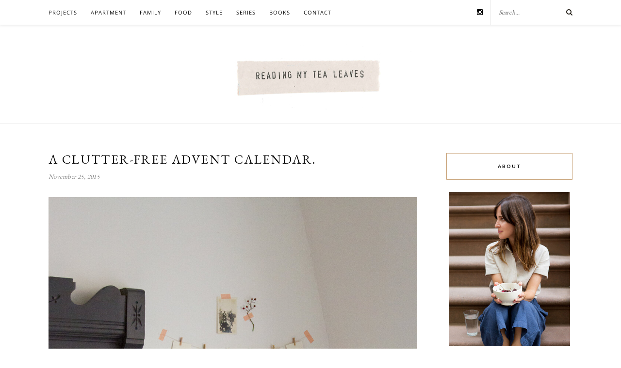

--- FILE ---
content_type: text/html; charset=UTF-8
request_url: https://readingmytealeaves.com/2015/11/a-clutter-free-advent-calendar.html
body_size: 22722
content:
<!DOCTYPE html><html lang="en-US"><head><meta charset="UTF-8"><meta http-equiv="X-UA-Compatible" content="IE=edge"><meta name="viewport" content="width=device-width, initial-scale=1"><link media="all" href="https://readingmytealeaves.com/wp-content/cache/autoptimize/css/autoptimize_cb82d5eb5f0ba87c8df4f9758adb9366.css" rel="stylesheet"><title>a clutter-free advent calendar. &#8211; Reading My Tea Leaves &#8211; Slow, simple, sustainable living.</title><link rel="profile" href="https://gmpg.org/xfn/11" /><link rel="shortcut icon" href="https://readingmytealeaves.com/wp-content/uploads/2020/11/FAVICON-1.png" /><link href='https://fonts.googleapis.com/css?family=Open+Sans' rel='stylesheet' type='text/css'><link href="https://fonts.googleapis.com/css?family=EB+Garamond" rel="stylesheet"><link href='https://fonts.googleapis.com/css?family=Josefin+Sans' rel='stylesheet' type='text/css'><link rel="alternate" type="application/rss+xml" title="Reading My Tea Leaves &#8211; Slow, simple, sustainable living. RSS Feed" href="https://readingmytealeaves.com/feed" /><link rel="alternate" type="application/atom+xml" title="Reading My Tea Leaves &#8211; Slow, simple, sustainable living. Atom Feed" href="https://readingmytealeaves.com/feed/atom" /><link rel="pingback" href="https://readingmytealeaves.com/xmlrpc.php" /><meta name='robots' content='max-image-preview:large' /><link rel='dns-prefetch' href='//maxcdn.bootstrapcdn.com' /><link rel='dns-prefetch' href='//fonts.googleapis.com' /><link rel="alternate" type="application/rss+xml" title="Reading My Tea Leaves - Slow, simple, sustainable living. &raquo; Feed" href="https://readingmytealeaves.com/feed" /><link rel="alternate" type="application/rss+xml" title="Reading My Tea Leaves - Slow, simple, sustainable living. &raquo; Comments Feed" href="https://readingmytealeaves.com/comments/feed" /><link rel="alternate" type="application/rss+xml" title="Reading My Tea Leaves - Slow, simple, sustainable living. &raquo; a clutter-free advent calendar. Comments Feed" href="https://readingmytealeaves.com/2015/11/a-clutter-free-advent-calendar.html/feed" /><link rel="alternate" title="oEmbed (JSON)" type="application/json+oembed" href="https://readingmytealeaves.com/wp-json/oembed/1.0/embed?url=https%3A%2F%2Freadingmytealeaves.com%2F2015%2F11%2Fa-clutter-free-advent-calendar.html" /><link rel="alternate" title="oEmbed (XML)" type="text/xml+oembed" href="https://readingmytealeaves.com/wp-json/oembed/1.0/embed?url=https%3A%2F%2Freadingmytealeaves.com%2F2015%2F11%2Fa-clutter-free-advent-calendar.html&#038;format=xml" /><link rel='stylesheet' id='font-awesome-4-css' href='//maxcdn.bootstrapcdn.com/font-awesome/4.1.0/css/font-awesome.min.css?ver=4.1.0' type='text/css' media='all' /><link rel='stylesheet' id='font-awesome-css' href='//maxcdn.bootstrapcdn.com/font-awesome/4.3.0/css/font-awesome.min.css?ver=6.9' type='text/css' media='all' /><link rel='stylesheet' id='default_body_font-css' href='https://fonts.googleapis.com/css?family=Lato%3A400%2C700%2C400italic%2C700italic&#038;subset=latin%2Clatin-ext&#038;ver=6.9' type='text/css' media='all' /><link rel='stylesheet' id='default_heading_font-css' href='https://fonts.googleapis.com/css?family=Playfair+Display%3A400%2C700%2C400italic%2C700italic&#038;subset=latin%2Clatin-ext&#038;ver=6.9' type='text/css' media='all' /> <script type="text/javascript" src="https://readingmytealeaves.com/wp-includes/js/jquery/jquery.min.js?ver=3.7.1" id="jquery-core-js"></script> <script type="text/javascript" id="stripe_nfpluginsettings-js-extra">var stripe_nfpluginsettings = {"clearLogRestUrl":"https://readingmytealeaves.com/wp-json/ninja-forms-stripe/v1/debug-log/delete-all","clearLogButtonId":"stripe_clear_debug_logger","downloadLogRestUrl":"https://readingmytealeaves.com/wp-json/ninja-forms-stripe/v1/debug-log/get-all","downloadLogButtonId":"stripe_download_debug_logger","_wpnonce":"1a2eec0d94"};
//# sourceURL=stripe_nfpluginsettings-js-extra</script> <link rel="https://api.w.org/" href="https://readingmytealeaves.com/wp-json/" /><link rel="alternate" title="JSON" type="application/json" href="https://readingmytealeaves.com/wp-json/wp/v2/posts/12348" /><link rel="EditURI" type="application/rsd+xml" title="RSD" href="https://readingmytealeaves.com/xmlrpc.php?rsd" /><meta name="generator" content="WordPress 6.9" /><link rel="canonical" href="https://readingmytealeaves.com/2015/11/a-clutter-free-advent-calendar.html" /><link rel='shortlink' href='https://readingmytealeaves.com/?p=12348' /><style type="text/css">a.pinit-button.custom span {
	background-image: url("https://readingmytealeaves.com/wp-content/uploads/2015/10/pinit1.png");	}

	.pinit-hover {
		opacity: 1 !important;
		filter: alpha(opacity=100) !important;
	}
	a.pinit-button {
	border-bottom: 0 !important;
	box-shadow: none !important;
	margin-bottom: 0 !important;
}
a.pinit-button::after {
    display: none;
}</style><link rel="preload" href="https://readingmytealeaves.com/wp-content/plugins/wordpress-popup/assets/hustle-ui/fonts/hustle-icons-font.woff2" as="font" type="font/woff2" crossorigin>  <script async src="https://www.googletagmanager.com/gtag/js?id=G-0Y6WBQ2NQF"></script> <script>window.dataLayer = window.dataLayer || [];
	function gtag(){dataLayer.push(arguments);}
	gtag('js', new Date());

	gtag('config', 'G-0Y6WBQ2NQF');</script> <script>(function(i,s,o,g,r,a,m){i['GoogleAnalyticsObject']=r;i[r]=i[r]||function(){
	  (i[r].q=i[r].q||[]).push(arguments)},i[r].l=1*new Date();a=s.createElement(o),
	  m=s.getElementsByTagName(o)[0];a.async=1;a.src=g;m.parentNode.insertBefore(a,m)
	  })(window,document,'script','//www.google-analytics.com/analytics.js','ga');
	
	  ga('create', 'UA-8685691-1', 'auto');
	  ga('send', 'pageview');</script> <link rel='stylesheet' id='hustle-fonts-css' href='https://fonts.bunny.net/css?family=Open+Sans%3Aregular%2C700%2Cbold&#038;display=swap&#038;ver=1.0' type='text/css' media='all' /></head><body class="wp-singular post-template-default single single-post postid-12348 single-format-standard wp-theme-rosemary wp-child-theme-rosemary-child"><div id="top-bar"><div class="container"><div id="nav-wrapper"><ul id="menu-top-menu" class="menu"><li id="menu-item-30679" class="menu-item menu-item-type-taxonomy menu-item-object-category menu-item-has-children menu-item-30679"><a href="https://readingmytealeaves.com/category/projects">projects</a><ul class="sub-menu"><li id="menu-item-33262" class="menu-item menu-item-type-taxonomy menu-item-object-category menu-item-33262"><a href="https://readingmytealeaves.com/category/projects/rose-pearlman" title="TK">rose pearlman</a></li><li id="menu-item-33263" class="menu-item menu-item-type-taxonomy menu-item-object-category menu-item-33263"><a href="https://readingmytealeaves.com/category/projects/rose-pearlman/rose-pearlman-diy-gift-guides">make your own gifts</a></li></ul></li><li id="menu-item-5489" class="menu-item menu-item-type-taxonomy menu-item-object-category current-post-ancestor current-menu-parent current-post-parent menu-item-has-children menu-item-5489"><a href="https://readingmytealeaves.com/category/home">apartment</a><ul class="sub-menu"><li id="menu-item-33593" class="menu-item menu-item-type-taxonomy menu-item-object-category menu-item-33593"><a href="https://readingmytealeaves.com/category/home/small-improvements">small improvements</a></li><li id="menu-item-33592" class="menu-item menu-item-type-taxonomy menu-item-object-category menu-item-33592"><a href="https://readingmytealeaves.com/category/home/apartment-progress">apartment progress</a></li><li id="menu-item-33590" class="menu-item menu-item-type-taxonomy menu-item-object-category menu-item-33590"><a href="https://readingmytealeaves.com/category/life-in-a-tiny-apartment">life in a tiny apartment</a></li><li id="menu-item-33591" class="menu-item menu-item-type-taxonomy menu-item-object-category menu-item-33591"><a href="https://readingmytealeaves.com/category/projects/furniture-projects">furniture projects</a></li></ul></li><li id="menu-item-5588" class="menu-item menu-item-type-taxonomy menu-item-object-category current-post-ancestor current-menu-parent current-post-parent menu-item-5588"><a href="https://readingmytealeaves.com/category/family">family</a></li><li id="menu-item-5490" class="menu-item menu-item-type-taxonomy menu-item-object-category menu-item-5490"><a href="https://readingmytealeaves.com/category/food">food</a></li><li id="menu-item-5829" class="menu-item menu-item-type-taxonomy menu-item-object-category menu-item-has-children menu-item-5829"><a href="https://readingmytealeaves.com/category/style">style</a><ul class="sub-menu"><li id="menu-item-5807" class="menu-item menu-item-type-taxonomy menu-item-object-category menu-item-5807"><a href="https://readingmytealeaves.com/category/wardrobe">wardrobe</a></li><li id="menu-item-5808" class="menu-item menu-item-type-taxonomy menu-item-object-category menu-item-5808"><a href="https://readingmytealeaves.com/category/beauty">beauty</a></li></ul></li><li id="menu-item-5583" class="menu-item menu-item-type-custom menu-item-object-custom menu-item-has-children menu-item-5583"><a href="#">series</a><ul class="sub-menu"><li id="menu-item-5809" class="menu-item menu-item-type-taxonomy menu-item-object-category menu-item-5809"><a href="https://readingmytealeaves.com/category/baby-proof">baby proof</a></li><li id="menu-item-5810" class="menu-item menu-item-type-taxonomy menu-item-object-category menu-item-5810"><a href="https://readingmytealeaves.com/category/growing-a-minimalist-wardrobe">growing a minimalist wardrobe</a></li><li id="menu-item-13468" class="menu-item menu-item-type-taxonomy menu-item-object-category menu-item-13468"><a href="https://readingmytealeaves.com/category/habit-shift">habit shift</a></li><li id="menu-item-5493" class="menu-item menu-item-type-taxonomy menu-item-object-category menu-item-5493"><a href="https://readingmytealeaves.com/category/life-in-a-tiny-apartment">life in a tiny apartment</a></li><li id="menu-item-5494" class="menu-item menu-item-type-taxonomy menu-item-object-category menu-item-5494"><a href="https://readingmytealeaves.com/category/make-believe">make-believe</a></li><li id="menu-item-5584" class="menu-item menu-item-type-taxonomy menu-item-object-category menu-item-5584"><a href="https://readingmytealeaves.com/category/my-week-in-objects">my week in objects</a></li><li id="menu-item-5811" class="menu-item menu-item-type-taxonomy menu-item-object-category menu-item-5811"><a href="https://readingmytealeaves.com/category/natural-beauty">natural beauty</a></li><li id="menu-item-9098" class="menu-item menu-item-type-taxonomy menu-item-object-category menu-item-9098"><a href="https://readingmytealeaves.com/category/simple-matters">simple matters</a></li><li id="menu-item-19512" class="menu-item menu-item-type-custom menu-item-object-custom menu-item-19512"><a href="https://readingmytealeaves.com/category/simple-stuff">simple stuff</a></li><li id="menu-item-24546" class="menu-item menu-item-type-taxonomy menu-item-object-category menu-item-24546"><a href="https://readingmytealeaves.com/category/waste-not">waste not</a></li></ul></li><li id="menu-item-5821" class="menu-item menu-item-type-post_type menu-item-object-page menu-item-5821"><a href="https://readingmytealeaves.com/p/books.html">books</a></li><li id="menu-item-7309" class="menu-item menu-item-type-custom menu-item-object-custom menu-item-has-children menu-item-7309"><a href="#">contact</a><ul class="sub-menu"><li id="menu-item-5461" class="menu-item menu-item-type-post_type menu-item-object-page menu-item-5461"><a href="https://readingmytealeaves.com/p/about-me.html">about</a></li><li id="menu-item-5783" class="menu-item menu-item-type-post_type menu-item-object-page menu-item-5783"><a href="https://readingmytealeaves.com/p/contact.html">contact</a></li><li id="menu-item-5463" class="menu-item menu-item-type-post_type menu-item-object-page menu-item-5463"><a href="https://readingmytealeaves.com/p/faq.html">FAQ</a></li></ul></li></ul></div><div class="menu-mobile"></div><div id="top-search"><form role="search" method="get" id="searchform" action="https://readingmytealeaves.com/"> <input type="text" placeholder="Search..." name="s" id="s" /></form> <i class="fa fa-search search-desktop"></i> <i class="fa fa-search search-toggle"></i></div><div class="show-search"><form role="search" method="get" id="searchform" action="https://readingmytealeaves.com/"> <input type="text" placeholder="Search..." name="s" id="s" /></form></div><div id="top-social" > <a href="https://instagram.com/readtealeaves" target="_blank"><i class="fa fa-instagram"></i></a></div></div></div><header id="header"><div class="container"><div id="logo"><h2><a href="https://readingmytealeaves.com"><noscript><img src="https://readingmytealeaves.com/wp-content/themes/rosemary/img/logo.png" alt="Reading My Tea Leaves &#8211; Slow, simple, sustainable living." /></noscript><img class="lazyload" src='data:image/svg+xml,%3Csvg%20xmlns=%22http://www.w3.org/2000/svg%22%20viewBox=%220%200%20210%20140%22%3E%3C/svg%3E' data-src="https://readingmytealeaves.com/wp-content/themes/rosemary/img/logo.png" alt="Reading My Tea Leaves &#8211; Slow, simple, sustainable living." /></a></h2></div></div></header><div class="container"><div id="content"><div id="main" ><article id="post-12348" class="post-12348 post type-post status-publish format-standard has-post-thumbnail hentry category-family category-gifts category-holiday category-home tag-advent tag-advent-calendar tag-christmas tag-christmas-cookies tag-christmas-decorations tag-christmas-gifts tag-clutter-free tag-declutter tag-holiday-decor tag-minimalism tag-secret-santa"><div class="post-header asd"><h1>a clutter-free advent calendar.</h1> <span class="date">November 25, 2015</span></div><div class="post-entry"> <input class="jpibfi" type="hidden"><p><img fetchpriority="high" decoding="async" class="alignnone wp-image-12541 size-full" src="https://readingmytealeaves.com/wp-content/uploads/2015/11/advent_calendar_reading_my_tea_leaves_9956.jpg" alt="a clutter-free advent calendar | reading my tea leaves" width="1000" height="1500" data-jpibfi-post-excerpt="" data-jpibfi-post-url="https://readingmytealeaves.com/2015/11/a-clutter-free-advent-calendar.html" data-jpibfi-post-title="a clutter-free advent calendar." data-jpibfi-src="https://readingmytealeaves.com/wp-content/uploads/2015/11/advent_calendar_reading_my_tea_leaves_9956.jpg" >Growing up, my mom introduced an idea to our family that she called Advent Angels. The idea was a riff on Secret Santa, but it was more about actions than things. We&#8217;d draw names from a hat and for the month of December, we&#8217;d sneak around in the early mornings doing good deeds: making each other&#8217;s beds, laying out a special breakfast (a packet of instant oatmeal dumped into the bowl; a frozen waffle put into the toaster oven)<em>, </em>and laying gifts of half-gone clementines on door jams. In the evenings we&#8217;d light candles by bedsides, and turn down covers, and press play on cassette players with cued-up carols. In a family of six, there were enough of us that there&#8217;d be at least a modicum of surprise when the day for revealing your angel came to pass (on Christmas eve, naturally).</p><p>It&#8217;s a tradition that I&#8217;d love to continue in my own family. There&#8217;s an opportunity, at this time of year especially, to feel buoyed by humanity, and kindness, and good cheer. And I want in on all that. I <em>always</em> want in on that.</p><p>Since we&#8217;re still a little small and young for advent angeling, this year, I made an advent calendar for our apartment. We&#8217;ll start on December 1—and we&#8217;ve got <a href="https://readingmytealeaves.com/2015/11/travel-made-cozy-with-zady.html" target="_blank" rel="noopener">traveling</a> (and eating) to do between now and then—but it&#8217;s nice to know that there&#8217;s a little something set up for us once we return home, travel weary, no doubt. And in case any of you want in on the magic, too, I thought better to share now than later.</p><p>I&#8217;ve fashioned the calendar out of business card-sized envelopes and cards, string, and washi tape, and because apparently I&#8217;m powerless in the face of miniature clothespins, 24 of those, too.<noscript><img decoding="async" class="alignnone wp-image-12549 size-full" src="https://readingmytealeaves.com/wp-content/uploads/2015/11/advent_calendar_reading_my_tea_leaves_9893.jpg" alt="a clutter-free advent calendar | reading my tea leaves" width="1000" height="667" data-jpibfi-post-excerpt="" data-jpibfi-post-url="https://readingmytealeaves.com/2015/11/a-clutter-free-advent-calendar.html" data-jpibfi-post-title="a clutter-free advent calendar." data-jpibfi-src="https://readingmytealeaves.com/wp-content/uploads/2015/11/advent_calendar_reading_my_tea_leaves_9893.jpg" ></noscript><img decoding="async" class="lazyload alignnone wp-image-12549 size-full" src='data:image/svg+xml,%3Csvg%20xmlns=%22http://www.w3.org/2000/svg%22%20viewBox=%220%200%201000%20667%22%3E%3C/svg%3E' data-src="https://readingmytealeaves.com/wp-content/uploads/2015/11/advent_calendar_reading_my_tea_leaves_9893.jpg" alt="a clutter-free advent calendar | reading my tea leaves" width="1000" height="667" data-jpibfi-post-excerpt="" data-jpibfi-post-url="https://readingmytealeaves.com/2015/11/a-clutter-free-advent-calendar.html" data-jpibfi-post-title="a clutter-free advent calendar." data-jpibfi-src="https://readingmytealeaves.com/wp-content/uploads/2015/11/advent_calendar_reading_my_tea_leaves_9893.jpg" >I found <a href="http://rstyle.me/n/bewibznqww" target="_blank" rel="noopener">miniature clothespins</a> and baby <a href="http://rstyle.me/n/bewikrnqww" target="_blank" rel="noopener">envelopes</a> and <a href="http://rstyle.me/n/bewid2nqww" target="_blank" rel="noopener">cards</a> at the Paper Source near our house, but I imagine you might be able to gather similar things close to where you are. The washi tape I snagged from Of a Kind&#8217;s very special holiday <a href="http://www.ofakind.com/shop/product/3084-graph-hougan-peach-on-cream" target="_blank" rel="noopener">stationery shop</a>.<noscript><img decoding="async" class="alignnone wp-image-12551 size-full" src="https://readingmytealeaves.com/wp-content/uploads/2015/11/advent_calendar_reading_my_tea_leaves_9882.jpg" alt="a clutter-free advent calendar | reading my tea leaves" width="1000" height="667" data-jpibfi-post-excerpt="" data-jpibfi-post-url="https://readingmytealeaves.com/2015/11/a-clutter-free-advent-calendar.html" data-jpibfi-post-title="a clutter-free advent calendar." data-jpibfi-src="https://readingmytealeaves.com/wp-content/uploads/2015/11/advent_calendar_reading_my_tea_leaves_9882.jpg" ></noscript><img decoding="async" class="lazyload alignnone wp-image-12551 size-full" src='data:image/svg+xml,%3Csvg%20xmlns=%22http://www.w3.org/2000/svg%22%20viewBox=%220%200%201000%20667%22%3E%3C/svg%3E' data-src="https://readingmytealeaves.com/wp-content/uploads/2015/11/advent_calendar_reading_my_tea_leaves_9882.jpg" alt="a clutter-free advent calendar | reading my tea leaves" width="1000" height="667" data-jpibfi-post-excerpt="" data-jpibfi-post-url="https://readingmytealeaves.com/2015/11/a-clutter-free-advent-calendar.html" data-jpibfi-post-title="a clutter-free advent calendar." data-jpibfi-src="https://readingmytealeaves.com/wp-content/uploads/2015/11/advent_calendar_reading_my_tea_leaves_9882.jpg" >I used my rubber stamp set to mark 24 envelopes with numbers to count down the days, but hand-lettering would work as well.<noscript><img decoding="async" class="alignnone wp-image-12550 size-full" src="https://readingmytealeaves.com/wp-content/uploads/2015/11/advent_calendar_reading_my_tea_leaves_9889.jpg" alt="a clutter-free advent calendar | reading my tea leaves" width="1000" height="667" data-jpibfi-post-excerpt="" data-jpibfi-post-url="https://readingmytealeaves.com/2015/11/a-clutter-free-advent-calendar.html" data-jpibfi-post-title="a clutter-free advent calendar." data-jpibfi-src="https://readingmytealeaves.com/wp-content/uploads/2015/11/advent_calendar_reading_my_tea_leaves_9889.jpg" ></noscript><img decoding="async" class="lazyload alignnone wp-image-12550 size-full" src='data:image/svg+xml,%3Csvg%20xmlns=%22http://www.w3.org/2000/svg%22%20viewBox=%220%200%201000%20667%22%3E%3C/svg%3E' data-src="https://readingmytealeaves.com/wp-content/uploads/2015/11/advent_calendar_reading_my_tea_leaves_9889.jpg" alt="a clutter-free advent calendar | reading my tea leaves" width="1000" height="667" data-jpibfi-post-excerpt="" data-jpibfi-post-url="https://readingmytealeaves.com/2015/11/a-clutter-free-advent-calendar.html" data-jpibfi-post-title="a clutter-free advent calendar." data-jpibfi-src="https://readingmytealeaves.com/wp-content/uploads/2015/11/advent_calendar_reading_my_tea_leaves_9889.jpg" >While traditional advent calendars are a way to mark off the days left before Christmas with treats of candy or gifts, I like the idea of the calendar serving as a reminder to take out the time to do something festive and familial—or just plain indulgent.</p><p>Into the envelopes I&#8217;ve tucked vouchers for activities and kindnesses timed to fall on days that will make them actually achieveable.<noscript><img decoding="async" class="alignnone wp-image-12548 size-full" src="https://readingmytealeaves.com/wp-content/uploads/2015/11/advent_calendar_reading_my_tea_leaves_9899.jpg" alt="a clutter-free advent calendar | reading my tea leaves" width="1000" height="667" data-jpibfi-post-excerpt="" data-jpibfi-post-url="https://readingmytealeaves.com/2015/11/a-clutter-free-advent-calendar.html" data-jpibfi-post-title="a clutter-free advent calendar." data-jpibfi-src="https://readingmytealeaves.com/wp-content/uploads/2015/11/advent_calendar_reading_my_tea_leaves_9899.jpg" ></noscript><img decoding="async" class="lazyload alignnone wp-image-12548 size-full" src='data:image/svg+xml,%3Csvg%20xmlns=%22http://www.w3.org/2000/svg%22%20viewBox=%220%200%201000%20667%22%3E%3C/svg%3E' data-src="https://readingmytealeaves.com/wp-content/uploads/2015/11/advent_calendar_reading_my_tea_leaves_9899.jpg" alt="a clutter-free advent calendar | reading my tea leaves" width="1000" height="667" data-jpibfi-post-excerpt="" data-jpibfi-post-url="https://readingmytealeaves.com/2015/11/a-clutter-free-advent-calendar.html" data-jpibfi-post-title="a clutter-free advent calendar." data-jpibfi-src="https://readingmytealeaves.com/wp-content/uploads/2015/11/advent_calendar_reading_my_tea_leaves_9899.jpg" > <br /> For securing the calendar to the wall, I used some waxed string that I had on hand but most any string or ribbon or twine would work. <noscript><img decoding="async" class="alignnone size-full wp-image-12544" src="https://readingmytealeaves.com/wp-content/uploads/2015/11/advent_calendar_reading_my_tea_leaves_9942.jpg" alt="advent calendar | reading my tea leaves" width="1000" height="667" data-jpibfi-post-excerpt="" data-jpibfi-post-url="https://readingmytealeaves.com/2015/11/a-clutter-free-advent-calendar.html" data-jpibfi-post-title="a clutter-free advent calendar." data-jpibfi-src="https://readingmytealeaves.com/wp-content/uploads/2015/11/advent_calendar_reading_my_tea_leaves_9942.jpg" ></noscript><img decoding="async" class="lazyload alignnone size-full wp-image-12544" src='data:image/svg+xml,%3Csvg%20xmlns=%22http://www.w3.org/2000/svg%22%20viewBox=%220%200%201000%20667%22%3E%3C/svg%3E' data-src="https://readingmytealeaves.com/wp-content/uploads/2015/11/advent_calendar_reading_my_tea_leaves_9942.jpg" alt="advent calendar | reading my tea leaves" width="1000" height="667" data-jpibfi-post-excerpt="" data-jpibfi-post-url="https://readingmytealeaves.com/2015/11/a-clutter-free-advent-calendar.html" data-jpibfi-post-title="a clutter-free advent calendar." data-jpibfi-src="https://readingmytealeaves.com/wp-content/uploads/2015/11/advent_calendar_reading_my_tea_leaves_9942.jpg" >Because nothing says wintry good cheer better than my sassy great great Aunt Ruth Josephine (Faye Josephine&#8217;s namesake and my personal heroine) tobogganing, I taped up this favorite family photo alongside a sprig of rosehips.<noscript><img decoding="async" class="alignnone wp-image-12547 size-full" src="https://readingmytealeaves.com/wp-content/uploads/2015/11/advent_calendar_reading_my_tea_leaves_9938.jpg" alt="a clutter-free advent calendar | reading my tea leaves" width="1000" height="667" data-jpibfi-post-excerpt="" data-jpibfi-post-url="https://readingmytealeaves.com/2015/11/a-clutter-free-advent-calendar.html" data-jpibfi-post-title="a clutter-free advent calendar." data-jpibfi-src="https://readingmytealeaves.com/wp-content/uploads/2015/11/advent_calendar_reading_my_tea_leaves_9938.jpg" ></noscript><img decoding="async" class="lazyload alignnone wp-image-12547 size-full" src='data:image/svg+xml,%3Csvg%20xmlns=%22http://www.w3.org/2000/svg%22%20viewBox=%220%200%201000%20667%22%3E%3C/svg%3E' data-src="https://readingmytealeaves.com/wp-content/uploads/2015/11/advent_calendar_reading_my_tea_leaves_9938.jpg" alt="a clutter-free advent calendar | reading my tea leaves" width="1000" height="667" data-jpibfi-post-excerpt="" data-jpibfi-post-url="https://readingmytealeaves.com/2015/11/a-clutter-free-advent-calendar.html" data-jpibfi-post-title="a clutter-free advent calendar." data-jpibfi-src="https://readingmytealeaves.com/wp-content/uploads/2015/11/advent_calendar_reading_my_tea_leaves_9938.jpg" >A close-up of those tiny clothespins, just in case you needed one.<noscript><img decoding="async" class="alignnone wp-image-12546 size-full" src="https://readingmytealeaves.com/wp-content/uploads/2015/11/advent_calendar_reading_my_tea_leaves_9970.jpg" alt="a clutter-free advent calendar | reading my tea leaves" width="1000" height="667" data-jpibfi-post-excerpt="" data-jpibfi-post-url="https://readingmytealeaves.com/2015/11/a-clutter-free-advent-calendar.html" data-jpibfi-post-title="a clutter-free advent calendar." data-jpibfi-src="https://readingmytealeaves.com/wp-content/uploads/2015/11/advent_calendar_reading_my_tea_leaves_9970.jpg" ></noscript><img decoding="async" class="lazyload alignnone wp-image-12546 size-full" src='data:image/svg+xml,%3Csvg%20xmlns=%22http://www.w3.org/2000/svg%22%20viewBox=%220%200%201000%20667%22%3E%3C/svg%3E' data-src="https://readingmytealeaves.com/wp-content/uploads/2015/11/advent_calendar_reading_my_tea_leaves_9970.jpg" alt="a clutter-free advent calendar | reading my tea leaves" width="1000" height="667" data-jpibfi-post-excerpt="" data-jpibfi-post-url="https://readingmytealeaves.com/2015/11/a-clutter-free-advent-calendar.html" data-jpibfi-post-title="a clutter-free advent calendar." data-jpibfi-src="https://readingmytealeaves.com/wp-content/uploads/2015/11/advent_calendar_reading_my_tea_leaves_9970.jpg" >After taking these shots, I decided to double-secure the strings with the old loop-back trick. You know the one? Where you pull the length of string out by an inch or so, then fold it back over the original piece of tape and secure with a second length tape placed directly over the first making it so that the string can&#8217;t slip out? Well, <em>now you do.</em><noscript><img decoding="async" class="alignnone wp-image-12542 size-full" src="https://readingmytealeaves.com/wp-content/uploads/2015/11/advent_calendar_reading_my_tea_leaves_9932.jpg" alt="a clutter-free advent calendar | reading my tea leaves" width="1000" height="1500" data-jpibfi-post-excerpt="" data-jpibfi-post-url="https://readingmytealeaves.com/2015/11/a-clutter-free-advent-calendar.html" data-jpibfi-post-title="a clutter-free advent calendar." data-jpibfi-src="https://readingmytealeaves.com/wp-content/uploads/2015/11/advent_calendar_reading_my_tea_leaves_9932.jpg" ></noscript><img decoding="async" class="lazyload alignnone wp-image-12542 size-full" src='data:image/svg+xml,%3Csvg%20xmlns=%22http://www.w3.org/2000/svg%22%20viewBox=%220%200%201000%201500%22%3E%3C/svg%3E' data-src="https://readingmytealeaves.com/wp-content/uploads/2015/11/advent_calendar_reading_my_tea_leaves_9932.jpg" alt="a clutter-free advent calendar | reading my tea leaves" width="1000" height="1500" data-jpibfi-post-excerpt="" data-jpibfi-post-url="https://readingmytealeaves.com/2015/11/a-clutter-free-advent-calendar.html" data-jpibfi-post-title="a clutter-free advent calendar." data-jpibfi-src="https://readingmytealeaves.com/wp-content/uploads/2015/11/advent_calendar_reading_my_tea_leaves_9932.jpg" > The finished product <a href="https://readingmytealeaves.com/2014/12/life-in-tiny-apartment-storing-holiday-decorations.html" target="_blank" rel="noopener">meets my criteria</a> of not taking up too much room, not making me feel claustrophobic in a small space, and folding back into the small box where we keep the rest of our seasonal doo-dads. With any luck, I&#8217;ll be able to reuse the calendar year after year, subbing, likely, the surprises as best fits mood and age and general whereabouts. <br /> <br /> In case you need some inspiration for gifts to put in your advent calendar, I&#8217;ll share mine, but the fun part is making it fit the particulars of your family. No doubt some of the dates on our calendar might shift. And some of the kindnesses might pop up utterly unscheduled, but here are 24 ideas I tucked into my clutter-free advent calendar:</p><p><strong>1. <strong>In-bed coffee service.</strong> </strong>Because admittedly I get treated to this service far more regularly than someone else in my family, so&#8230;here&#8217;s an added push to return the favor.</p><p><strong>2.</strong> <strong><strong>Family outing to a tree lighting. </strong></strong>Because who doesn&#8217;t love exuberant folderol in the great outdoors? We&#8217;re going to try to head to Rockefeller Center. It&#8217;ll be a total madhouse. #YOLO. </p><p><strong>3. <strong>At-home facials. </strong></strong>Because everybody loves &#8217;em. Husbands especially. All you need is a washcloth, some cleanser or facial oil, and a willing partner to play at-home spa. </p><p><strong>4. Pot of <a href="https://readingmytealeaves.com/2014/12/mulled-wine.html" target="_blank" rel="noopener">mulled wine</a>. </strong>Because kicking off the weekend with a pot of mulled wine on the stove feels like a perfect mix of cozy and festive. Bonus, we&#8217;ll have friends to play along.<br /> <br /> <strong>5. <strong>Official d<strong>ecking of <a href="https://readingmytealeaves.com/2012/12/holiday-decorations-for-tiny-apartmen.html" target="_blank" rel="noopener">(tiny apartment) halls</a>. </strong></strong></strong>Because even a tiny apartment needs a little extra holiday oompf.</p><p><strong>6. Family trip to a favorite breakfast spot.</strong> Because sometimes an early morning outing is just what you need to kickstart a Sunday.</p><p><strong>7. <strong>Specially packed lunch to take to work. </strong></strong>Because something a little more fancy than leftover soup won&#8217;t go unnoticed.</p><p><strong>8.  20-minute foot rub. </strong>Because 20 minutes is more generous than two.</p><p><strong>9. Pancakes for dinner. </strong>Because they&#8217;re the perfect vehicle for a light dusting of powered sugar snow.</p><p><strong>10. Surprise seasonal cocktail. </strong>Because if December&#8217;s not made for Irish Cream, I&#8217;m not sure what is.</p><p><strong>11. Hour-long child-free roam in the neighborhood bookstore. </strong>Because it&#8217;s nice to remember there&#8217;s a room beyond the children&#8217;s section.</p><p><strong>12. <strong><strong>Family skating at local outdoor rink. </strong></strong></strong>Because we&#8217;re still not sure if we can pull this one off this year, but a trip to watch the skaters would be (almost) as much fun.<strong><br /> </strong></p><p><strong>13. Family <a href="https://readingmytealeaves.com/2012/12/molten-chocolate-cookies-with-sea-sa.html" target="_blank" rel="noopener">cookie baking</a>. </strong>Because, cookie dough.</p><p><strong>14. Weeknight walk to see the displays on Fifth Avenue. </strong>Because, animatronic reindeers and people in miniature.</p><p><strong>15. Screening of a favorite holiday movie + popcorn. </strong>Because James has never seen <em>A Child&#8217;s Christmas in Wales</em>.</p><p><strong>16. Rooftop <a href="https://readingmytealeaves.com/2013/12/fire-escape-hot-chocolate.html" target="_blank" rel="noopener">hot chocolate date</a>. </strong>Because, romance.</p><p><strong>17. Before-work croissant run. </strong>Because, fancy.</p><p><strong>18. 30-minute massage. </strong>Because, see number 8.</p><p><strong>19. Group <a href="https://readingmytealeaves.com/2012/12/make-your-own-beeswax-candles.html" target="_blank" rel="noopener">gift-making</a>. </strong>Because a little forced family fun in the name of giving to others lightens everyone&#8217;s load.</p><p><strong>20. A weekend adventure to see lights in a faraway neighborhood. </strong>Because some people get really into light displays. And it&#8217;s nice to applaud their efforts.</p><p><strong>21. <a href="https://readingmytealeaves.com/2011/12/egg-nog.html" target="_blank" rel="noopener">Homemade eggnog</a> making. </strong>Because it&#8217;s so much better than the stuff in the carton.</p><p><strong>22. Family <a href="https://readingmytealeaves.com/2012/12/diy-magazine-wrapping-paper.html" target="_blank" rel="noopener">gift-wrapping</a>. </strong>Because see #19.</p><p><strong>23. <a href="https://readingmytealeaves.com/2014/12/paper-snowflakes.html" target="_blank" rel="noopener">Paper snowflake</a> gift tag making. </strong>Because, crafty.</p><p><strong>24. Family reading of the Night Before Christmas. </strong>Because, <em>the moon on the breast of the new fallen snow. </em></p><div>What about you guys? Any favorite advent or otherwise traditions in your families?</div><div> </div><div>UPDATE: For the curious, here&#8217;s the <a href="https://amzn.to/2DNyyTu" target="_blank" rel="noopener">stamp set</a> that I used to make the numbers.</div><div class="post-tags"> <a href="https://readingmytealeaves.com/category/family" title="View all posts in family" >family</a> <a href="https://readingmytealeaves.com/category/gifts" title="View all posts in gifts" >gifts</a> <a href="https://readingmytealeaves.com/category/holiday" title="View all posts in holiday" >holiday</a> <a href="https://readingmytealeaves.com/category/home" title="View all posts in home" >home</a></div></div><div class="post-meta"><div class="meta-comments"> <a href="https://readingmytealeaves.com/2015/11/a-clutter-free-advent-calendar.html#comments">40 Comments</a></div><div class="meta-share"> <span class="share-text">Share:</span> <a target="_blank" href="https://www.facebook.com/sharer/sharer.php?u=https://readingmytealeaves.com/2015/11/a-clutter-free-advent-calendar.html"><i class="fa fa-facebook"></i></a> <a target="_blank" href="https://twitter.com/home?status=a clutter-free advent calendar.%20-%20https://readingmytealeaves.com/2015/11/a-clutter-free-advent-calendar.html%20via%20@readtealeaves"><i class="fa fa-twitter"></i></a> <a data-pin-do="skipLink" target="_blank" href="https://pinterest.com/pin/create/button/?url=https://readingmytealeaves.com/2015/11/a-clutter-free-advent-calendar.html&media=https://readingmytealeaves.com/wp-content/uploads/2015/11/advent_calendar_reading_my_tea_leaves_9989.jpg&description=a clutter-free advent calendar."><i class="fa fa-pinterest"></i></a></div></div><div class="post-author"><div class="author-img"></div><div class="author-content"><h5><a href="https://readingmytealeaves.com/author/erin" title="Posts by ERIN BOYLE" rel="author">ERIN BOYLE</a></h5><p></p></div></div><div class="pagination"><div class="older"> <a href="https://readingmytealeaves.com/2015/11/travel-made-cozy-with-zady.html">Older Post <i class="fa fa-angle-double-right"></i></a></div><div class="newer"> <a href="https://readingmytealeaves.com/2015/11/thanksgiving-2015.html"><i class="fa fa-angle-double-left"></i> Newer Post</a></div></div><div class="post-related"><div class="post-box"><h4 class="post-box-title">You Might Also Like</h4></div><div class="item-related"> <a href="https://readingmytealeaves.com/2014/05/my-week-in-objects-mostly_16-2.html"><input class="jpibfi" type="hidden"><noscript><img width="520" height="400" src="https://readingmytealeaves.com/wp-content/uploads/2014/05/14012091447_5a41d0ffe5_z-520x400.jpg" class="attachment-misc-thumb size-misc-thumb wp-post-image" alt="" decoding="async" data-jpibfi-post-excerpt="" data-jpibfi-post-url="https://readingmytealeaves.com/2014/05/my-week-in-objects-mostly_16-2.html" data-jpibfi-post-title="my week in objects (mostly)." data-jpibfi-src="https://readingmytealeaves.com/wp-content/uploads/2014/05/14012091447_5a41d0ffe5_z-520x400.jpg" ></noscript><img width="520" height="400" src='data:image/svg+xml,%3Csvg%20xmlns=%22http://www.w3.org/2000/svg%22%20viewBox=%220%200%20520%20400%22%3E%3C/svg%3E' data-src="https://readingmytealeaves.com/wp-content/uploads/2014/05/14012091447_5a41d0ffe5_z-520x400.jpg" class="lazyload attachment-misc-thumb size-misc-thumb wp-post-image" alt="" decoding="async" data-jpibfi-post-excerpt="" data-jpibfi-post-url="https://readingmytealeaves.com/2014/05/my-week-in-objects-mostly_16-2.html" data-jpibfi-post-title="my week in objects (mostly)." data-jpibfi-src="https://readingmytealeaves.com/wp-content/uploads/2014/05/14012091447_5a41d0ffe5_z-520x400.jpg" ></a><h3><a href="https://readingmytealeaves.com/2014/05/my-week-in-objects-mostly_16-2.html">my week in objects (mostly).</a></h3> <span class="date">May 16, 2014</span></div><div class="item-related"> <a href="https://readingmytealeaves.com/2020/12/make-your-own-canvas-kit-case.html"><input class="jpibfi" type="hidden"><noscript><img width="520" height="400" src="https://readingmytealeaves.com/wp-content/uploads/2020/12/sewing_kit_rose_pearlman_reading_my_tea_leaves_2-520x400.jpg" class="attachment-misc-thumb size-misc-thumb wp-post-image" alt="" decoding="async" data-jpibfi-post-excerpt="" data-jpibfi-post-url="https://readingmytealeaves.com/2020/12/make-your-own-canvas-kit-case.html" data-jpibfi-post-title="make your own: canvas kit case." data-jpibfi-src="https://readingmytealeaves.com/wp-content/uploads/2020/12/sewing_kit_rose_pearlman_reading_my_tea_leaves_2-520x400.jpg" ></noscript><img width="520" height="400" src='data:image/svg+xml,%3Csvg%20xmlns=%22http://www.w3.org/2000/svg%22%20viewBox=%220%200%20520%20400%22%3E%3C/svg%3E' data-src="https://readingmytealeaves.com/wp-content/uploads/2020/12/sewing_kit_rose_pearlman_reading_my_tea_leaves_2-520x400.jpg" class="lazyload attachment-misc-thumb size-misc-thumb wp-post-image" alt="" decoding="async" data-jpibfi-post-excerpt="" data-jpibfi-post-url="https://readingmytealeaves.com/2020/12/make-your-own-canvas-kit-case.html" data-jpibfi-post-title="make your own: canvas kit case." data-jpibfi-src="https://readingmytealeaves.com/wp-content/uploads/2020/12/sewing_kit_rose_pearlman_reading_my_tea_leaves_2-520x400.jpg" ></a><h3><a href="https://readingmytealeaves.com/2020/12/make-your-own-canvas-kit-case.html">make your own: canvas kit case.</a></h3> <span class="date">December 7, 2020</span></div><div class="item-related"> <a href="https://readingmytealeaves.com/2010/10/mildred-and-pau.html"><input class="jpibfi" type="hidden"><noscript><img width="520" height="400" src="https://readingmytealeaves.com/wp-content/uploads/2010/10/5096063601_c91539e4e1_z-520x400.jpg" class="attachment-misc-thumb size-misc-thumb wp-post-image" alt="" decoding="async" data-jpibfi-post-excerpt="" data-jpibfi-post-url="https://readingmytealeaves.com/2010/10/mildred-and-pau.html" data-jpibfi-post-title="mildred and paul." data-jpibfi-src="https://readingmytealeaves.com/wp-content/uploads/2010/10/5096063601_c91539e4e1_z-520x400.jpg" ></noscript><img width="520" height="400" src='data:image/svg+xml,%3Csvg%20xmlns=%22http://www.w3.org/2000/svg%22%20viewBox=%220%200%20520%20400%22%3E%3C/svg%3E' data-src="https://readingmytealeaves.com/wp-content/uploads/2010/10/5096063601_c91539e4e1_z-520x400.jpg" class="lazyload attachment-misc-thumb size-misc-thumb wp-post-image" alt="" decoding="async" data-jpibfi-post-excerpt="" data-jpibfi-post-url="https://readingmytealeaves.com/2010/10/mildred-and-pau.html" data-jpibfi-post-title="mildred and paul." data-jpibfi-src="https://readingmytealeaves.com/wp-content/uploads/2010/10/5096063601_c91539e4e1_z-520x400.jpg" ></a><h3><a href="https://readingmytealeaves.com/2010/10/mildred-and-pau.html">mildred and paul.</a></h3> <span class="date">October 19, 2010</span></div></div><div class="post-comments" id="comments"><div class="post-box"><h4 class="post-box-title">40 Comments</h4></div><div class='comments'><li class="comment even thread-even depth-1" id="comment-30450"><div class="thecomment"><div class="author-img"></div><div class="comment-text"> <span class="reply"> <a rel="nofollow" class="comment-reply-link" href="https://readingmytealeaves.com/2015/11/a-clutter-free-advent-calendar.html?replytocom=30450#respond" data-commentid="30450" data-postid="12348" data-belowelement="comment-30450" data-respondelement="respond" data-replyto="Reply to Melanie" aria-label="Reply to Melanie">Reply</a> </span> <span class="author"><a href="http://www.bloglovin.com/people/melaniechalfin-15287857" class="url" rel="ugc external nofollow">Melanie</a></span> <span class="date">November 25, 2015 at 7:26 am</span><p>Just lovely! You always make the simple things seem so beautiful!  I&#8217;ve always wanted to do an advent calendar! Thanks for the inspiration!</p><p>I hope you and your family have a wonderful Thanksgiving! Melanie</p><div class="cld-like-dislike-wrap cld-template-2"><div class="cld-like-wrap  cld-common-wrap"> <a href="javascript:void(0)" class="cld-like-trigger cld-like-dislike-trigger  " title="" data-comment-id="30450" data-trigger-type="like" data-restriction="ip" data-already-liked="0"> <i class="fas fa-heart"></i> </a> <span class="cld-like-count-wrap cld-count-wrap">2 </span></div></div></div></div></li></li><li class="comment odd alt thread-odd thread-alt depth-1" id="comment-30456"><div class="thecomment"><div class="author-img"></div><div class="comment-text"> <span class="reply"> <a rel="nofollow" class="comment-reply-link" href="https://readingmytealeaves.com/2015/11/a-clutter-free-advent-calendar.html?replytocom=30456#respond" data-commentid="30456" data-postid="12348" data-belowelement="comment-30456" data-respondelement="respond" data-replyto="Reply to Karen Agreda" aria-label="Reply to Karen Agreda">Reply</a> </span> <span class="author"><a href="https://brooklynfragments.wordpress.com" class="url" rel="ugc external nofollow">Karen Agreda</a></span> <span class="date">November 25, 2015 at 8:24 am</span><p>This is perfection!  They&#8217;re all so sweet and simple, I definitely bookmarked to try in December (just around the corner!)</p><div class="cld-like-dislike-wrap cld-template-2"><div class="cld-like-wrap  cld-common-wrap"> <a href="javascript:void(0)" class="cld-like-trigger cld-like-dislike-trigger  " title="" data-comment-id="30456" data-trigger-type="like" data-restriction="ip" data-already-liked="0"> <i class="fas fa-heart"></i> </a> <span class="cld-like-count-wrap cld-count-wrap">3 </span></div></div></div></div></li></li><li class="comment even thread-even depth-1" id="comment-30457"><div class="thecomment"><div class="author-img"></div><div class="comment-text"> <span class="reply"> <a rel="nofollow" class="comment-reply-link" href="https://readingmytealeaves.com/2015/11/a-clutter-free-advent-calendar.html?replytocom=30457#respond" data-commentid="30457" data-postid="12348" data-belowelement="comment-30457" data-respondelement="respond" data-replyto="Reply to Mefi" aria-label="Reply to Mefi">Reply</a> </span> <span class="author">Mefi</span> <span class="date">November 25, 2015 at 8:42 am</span><p>This is why I come here! What a simple great idea.</p><div class="cld-like-dislike-wrap cld-template-2"><div class="cld-like-wrap  cld-common-wrap"> <a href="javascript:void(0)" class="cld-like-trigger cld-like-dislike-trigger  " title="" data-comment-id="30457" data-trigger-type="like" data-restriction="ip" data-already-liked="0"> <i class="fas fa-heart"></i> </a> <span class="cld-like-count-wrap cld-count-wrap">2 </span></div></div></div></div></li></li><li class="comment odd alt thread-odd thread-alt depth-1" id="comment-30461"><div class="thecomment"><div class="author-img"></div><div class="comment-text"> <span class="reply"> <a rel="nofollow" class="comment-reply-link" href="https://readingmytealeaves.com/2015/11/a-clutter-free-advent-calendar.html?replytocom=30461#respond" data-commentid="30461" data-postid="12348" data-belowelement="comment-30461" data-respondelement="respond" data-replyto="Reply to Christine" aria-label="Reply to Christine">Reply</a> </span> <span class="author"><a href="http://www.cestchristine.com" class="url" rel="ugc external nofollow">Christine</a></span> <span class="date">November 25, 2015 at 9:16 am</span><p>Wait! I actually love this idea. I can be a bit of a Grinch when it comes to the holidays&#8211;I just don&#8217;t like the idea of buying decorations (that have to be stored for 11 months) or making a mess or generally doing anything very Christmas-y. I keep saying that I&#8217;ll do all of that when I have kids! BUT&#8211;it would be so fun to have a rooftop hot chocolate date or a night to watch Love Actually or a push to go walk around and look at Christmas lights. I think I just might do this&#8211;thank you so much for the idea!</p><div class="cld-like-dislike-wrap cld-template-2"><div class="cld-like-wrap  cld-common-wrap"> <a href="javascript:void(0)" class="cld-like-trigger cld-like-dislike-trigger  " title="" data-comment-id="30461" data-trigger-type="like" data-restriction="ip" data-already-liked="0"> <i class="fas fa-heart"></i> </a> <span class="cld-like-count-wrap cld-count-wrap">2 </span></div></div></div></div></li></li><li class="comment even thread-even depth-1" id="comment-30462"><div class="thecomment"><div class="author-img"></div><div class="comment-text"> <span class="reply"> <a rel="nofollow" class="comment-reply-link" href="https://readingmytealeaves.com/2015/11/a-clutter-free-advent-calendar.html?replytocom=30462#respond" data-commentid="30462" data-postid="12348" data-belowelement="comment-30462" data-respondelement="respond" data-replyto="Reply to Kathleen" aria-label="Reply to Kathleen">Reply</a> </span> <span class="author">Kathleen</span> <span class="date">November 25, 2015 at 9:24 am</span><p>I made an advent calendar very similar to this 5+ years ago. I sewed up 24 small cloth bags in some different types of holiday fabric and I hang them with small clothespins on twine. It&#8217;s a great space-saver, easy to pack away and re-use, and one of the things my kids look forward to most about the holidays. I hope you enjoy all the fun activities you have planned!</p><div class="cld-like-dislike-wrap cld-template-2"><div class="cld-like-wrap  cld-common-wrap"> <a href="javascript:void(0)" class="cld-like-trigger cld-like-dislike-trigger  " title="" data-comment-id="30462" data-trigger-type="like" data-restriction="ip" data-already-liked="0"> <i class="fas fa-heart"></i> </a> <span class="cld-like-count-wrap cld-count-wrap">2 </span></div></div></div></div></li></li><li class="comment odd alt thread-odd thread-alt depth-1" id="comment-30464"><div class="thecomment"><div class="author-img"></div><div class="comment-text"> <span class="reply"> <a rel="nofollow" class="comment-reply-link" href="https://readingmytealeaves.com/2015/11/a-clutter-free-advent-calendar.html?replytocom=30464#respond" data-commentid="30464" data-postid="12348" data-belowelement="comment-30464" data-respondelement="respond" data-replyto="Reply to Sophia" aria-label="Reply to Sophia">Reply</a> </span> <span class="author">Sophia</span> <span class="date">November 25, 2015 at 9:37 am</span><p>Ok, &#8220;the moon on the breast of the new fallen snow,&#8221; that just choked me up. There is something about the way you capture everything there is to love about this season that feels so right on, joyful, and needed, especially now. Btw, I&#8217;ve never seen A Child&#8217;s Christmas in Wales&#8211;didn&#8217;t realize it was made into a film!&#8211;but I have read it, and it, too, is one of those stories that brings me right into the spirit of things. I&#8217;m not sure why, but James Joyce&#8217;s The Dead is another story that I always think of this time of year, and I know that might sound strange. I love it because it&#8217;s melancholy at it&#8217;s finest. There is something about the description of snow falling faintly &#8220;upon all the living and the dead,&#8221; or however it goes, that also captures the feeling of this time of year, when things become quiet, and sombre contemplation can be buoyed by candle glow and warm mugs and pine. Anyway, thanks for your lovely posts. They&#8217;re always such a welcome addition to the day!</p><div class="cld-like-dislike-wrap cld-template-2"><div class="cld-like-wrap  cld-common-wrap"> <a href="javascript:void(0)" class="cld-like-trigger cld-like-dislike-trigger  " title="" data-comment-id="30464" data-trigger-type="like" data-restriction="ip" data-already-liked="0"> <i class="fas fa-heart"></i> </a> <span class="cld-like-count-wrap cld-count-wrap">2 </span></div></div></div></div></li></li><li class="comment even thread-even depth-1" id="comment-30470"><div class="thecomment"><div class="author-img"></div><div class="comment-text"> <span class="reply"> <a rel="nofollow" class="comment-reply-link" href="https://readingmytealeaves.com/2015/11/a-clutter-free-advent-calendar.html?replytocom=30470#respond" data-commentid="30470" data-postid="12348" data-belowelement="comment-30470" data-respondelement="respond" data-replyto="Reply to Sarah" aria-label="Reply to Sarah">Reply</a> </span> <span class="author">Sarah</span> <span class="date">November 25, 2015 at 10:34 am</span><p>This is so great!  I did a similar advent calendar last year, and am doing it again this year.  I used a mini muffin tin and put festive paper over each spot to hold the item of the day.  It ended with watching Christmas Eve on Sesame Street, which is what my husband and I do every Christmas Eve.  Some are events like getting our tree, and some are traditions like we each pick our favorite Christmas song to play for each other.  Gets us in the spirit for sure.</p><div class="cld-like-dislike-wrap cld-template-2"><div class="cld-like-wrap  cld-common-wrap"> <a href="javascript:void(0)" class="cld-like-trigger cld-like-dislike-trigger  " title="" data-comment-id="30470" data-trigger-type="like" data-restriction="ip" data-already-liked="0"> <i class="fas fa-heart"></i> </a> <span class="cld-like-count-wrap cld-count-wrap">2 </span></div></div></div></div></li></li><li class="comment odd alt thread-odd thread-alt depth-1" id="comment-30473"><div class="thecomment"><div class="author-img"></div><div class="comment-text"> <span class="reply"> <a rel="nofollow" class="comment-reply-link" href="https://readingmytealeaves.com/2015/11/a-clutter-free-advent-calendar.html?replytocom=30473#respond" data-commentid="30473" data-postid="12348" data-belowelement="comment-30473" data-respondelement="respond" data-replyto="Reply to Mary Kate" aria-label="Reply to Mary Kate">Reply</a> </span> <span class="author"><a href="http://wanderlustywriter.com" class="url" rel="ugc external nofollow">Mary Kate</a></span> <span class="date">November 25, 2015 at 10:57 am</span><p>This is amazing. Your husband is so lucky to have such a creative, thoughtful partner! I wish we could be friends,</p><div class="cld-like-dislike-wrap cld-template-2"><div class="cld-like-wrap  cld-common-wrap"> <a href="javascript:void(0)" class="cld-like-trigger cld-like-dislike-trigger  " title="" data-comment-id="30473" data-trigger-type="like" data-restriction="ip" data-already-liked="0"> <i class="fas fa-heart"></i> </a> <span class="cld-like-count-wrap cld-count-wrap">2 </span></div></div></div></div></li></li><li class="comment even thread-even depth-1" id="comment-30478"><div class="thecomment"><div class="author-img"></div><div class="comment-text"> <span class="reply"> <a rel="nofollow" class="comment-reply-link" href="https://readingmytealeaves.com/2015/11/a-clutter-free-advent-calendar.html?replytocom=30478#respond" data-commentid="30478" data-postid="12348" data-belowelement="comment-30478" data-respondelement="respond" data-replyto="Reply to laura" aria-label="Reply to laura">Reply</a> </span> <span class="author"><a href="http://mainemadepodcast.com" class="url" rel="ugc external nofollow">laura</a></span> <span class="date">November 25, 2015 at 11:37 am</span><p>1. Doe is a genius and 2. How has James not seen a Child&#8217;s Christmas in Wales?!</p><div class="cld-like-dislike-wrap cld-template-2"><div class="cld-like-wrap  cld-common-wrap"> <a href="javascript:void(0)" class="cld-like-trigger cld-like-dislike-trigger  " title="" data-comment-id="30478" data-trigger-type="like" data-restriction="ip" data-already-liked="0"> <i class="fas fa-heart"></i> </a> <span class="cld-like-count-wrap cld-count-wrap">3 </span></div></div></div></div></li></li><li class="comment odd alt thread-odd thread-alt depth-1" id="comment-30481"><div class="thecomment"><div class="author-img"></div><div class="comment-text"> <span class="reply"> <a rel="nofollow" class="comment-reply-link" href="https://readingmytealeaves.com/2015/11/a-clutter-free-advent-calendar.html?replytocom=30481#respond" data-commentid="30481" data-postid="12348" data-belowelement="comment-30481" data-respondelement="respond" data-replyto="Reply to Beastmomma" aria-label="Reply to Beastmomma">Reply</a> </span> <span class="author"><a href="http://Beastmomma.squarespace.com" class="url" rel="ugc external nofollow">Beastmomma</a></span> <span class="date">November 25, 2015 at 12:06 pm</span><p>I love the child free time in the bookstore. Wonderful ideas</p><div class="cld-like-dislike-wrap cld-template-2"><div class="cld-like-wrap  cld-common-wrap"> <a href="javascript:void(0)" class="cld-like-trigger cld-like-dislike-trigger  " title="" data-comment-id="30481" data-trigger-type="like" data-restriction="ip" data-already-liked="0"> <i class="fas fa-heart"></i> </a> <span class="cld-like-count-wrap cld-count-wrap">3 </span></div></div></div></div></li></li><li class="comment even thread-even depth-1" id="comment-30486"><div class="thecomment"><div class="author-img"></div><div class="comment-text"> <span class="reply"> <a rel="nofollow" class="comment-reply-link" href="https://readingmytealeaves.com/2015/11/a-clutter-free-advent-calendar.html?replytocom=30486#respond" data-commentid="30486" data-postid="12348" data-belowelement="comment-30486" data-respondelement="respond" data-replyto="Reply to Kari" aria-label="Reply to Kari">Reply</a> </span> <span class="author">Kari</span> <span class="date">November 25, 2015 at 1:37 pm</span><p>When my kids were toddlers, my father built an Advent house for them. And my mother would put a Bible verse and a craft activity in each door. But my kids got too old for the crafts and my mother got too old for the effort. But my kids, even though they were teenagers, didn&#8217;t want to stop using the Advent house. So, somehow, a new tradition was born that we continue to this day, even though my kids are in university. My husband hides some of the Christmas tree ornaments around the house and puts rhyming clues in each door for them to search for the ornaments. It&#8217;s really fun and funny and we all enjoy it.</p><div class="cld-like-dislike-wrap cld-template-2"><div class="cld-like-wrap  cld-common-wrap"> <a href="javascript:void(0)" class="cld-like-trigger cld-like-dislike-trigger  " title="" data-comment-id="30486" data-trigger-type="like" data-restriction="ip" data-already-liked="0"> <i class="fas fa-heart"></i> </a> <span class="cld-like-count-wrap cld-count-wrap">4 </span></div></div></div></div></li></li><li class="comment odd alt thread-odd thread-alt depth-1" id="comment-30487"><div class="thecomment"><div class="author-img"></div><div class="comment-text"> <span class="reply"> <a rel="nofollow" class="comment-reply-link" href="https://readingmytealeaves.com/2015/11/a-clutter-free-advent-calendar.html?replytocom=30487#respond" data-commentid="30487" data-postid="12348" data-belowelement="comment-30487" data-respondelement="respond" data-replyto="Reply to Rachel" aria-label="Reply to Rachel">Reply</a> </span> <span class="author">Rachel</span> <span class="date">November 25, 2015 at 1:49 pm</span><p>Erin, this is such perfect timing.  My SIL made us a beautiful felt Advent calendar last year and we&#8217;ve been scratching our heads trying to come up with candy-free alternatives.</p><p>May I ask a question?  Does the washi tape from Of A Kind (or the others I&#8217;ve seen you use in other photos)  mark the walls?  I bought some off Etsy and it tore out a chunk of paint when I took the pictures down.</p><div class="cld-like-dislike-wrap cld-template-2"><div class="cld-like-wrap  cld-common-wrap"> <a href="javascript:void(0)" class="cld-like-trigger cld-like-dislike-trigger  " title="" data-comment-id="30487" data-trigger-type="like" data-restriction="ip" data-already-liked="0"> <i class="fas fa-heart"></i> </a> <span class="cld-like-count-wrap cld-count-wrap">3 </span></div></div></div></div></li></li><li class="comment even thread-even depth-1" id="comment-30488"><div class="thecomment"><div class="author-img"></div><div class="comment-text"> <span class="reply"> <a rel="nofollow" class="comment-reply-link" href="https://readingmytealeaves.com/2015/11/a-clutter-free-advent-calendar.html?replytocom=30488#respond" data-commentid="30488" data-postid="12348" data-belowelement="comment-30488" data-respondelement="respond" data-replyto="Reply to Rachel" aria-label="Reply to Rachel">Reply</a> </span> <span class="author">Rachel</span> <span class="date">November 25, 2015 at 1:49 pm</span><p>Erin, this is such perfect timing.  My SIL made us a beautiful felt Advent calendar last year and we&#8217;ve been scratching our heads trying to come up with candy-free alternatives.</p><p>Does the washi tape from Of A Kind (or the others I&#8217;ve seen you use in other photos)  mark the walls?  I bought some off Etsy and it tore out a chunk of paint when I took the pictures down.</p><div class="cld-like-dislike-wrap cld-template-2"><div class="cld-like-wrap  cld-common-wrap"> <a href="javascript:void(0)" class="cld-like-trigger cld-like-dislike-trigger  " title="" data-comment-id="30488" data-trigger-type="like" data-restriction="ip" data-already-liked="0"> <i class="fas fa-heart"></i> </a> <span class="cld-like-count-wrap cld-count-wrap">3 </span></div></div></div></div></li><ul class="children"><li class="comment byuser comment-author-erin bypostauthor odd alt depth-2" id="comment-30491"><div class="thecomment"><div class="author-img"></div><div class="comment-text"> <span class="reply"> <a rel="nofollow" class="comment-reply-link" href="https://readingmytealeaves.com/2015/11/a-clutter-free-advent-calendar.html?replytocom=30491#respond" data-commentid="30491" data-postid="12348" data-belowelement="comment-30491" data-respondelement="respond" data-replyto="Reply to Erin Boyle" aria-label="Reply to Erin Boyle">Reply</a> </span> <span class="author">Erin Boyle</span> <span class="date">November 25, 2015 at 1:54 pm</span><p>They&#8217;ve got MT washi tape in stock, which is the very best kind! I&#8217;ve never ever had a problem with MT!</p><div class="cld-like-dislike-wrap cld-template-2"><div class="cld-like-wrap  cld-common-wrap"> <a href="javascript:void(0)" class="cld-like-trigger cld-like-dislike-trigger  " title="" data-comment-id="30491" data-trigger-type="like" data-restriction="ip" data-already-liked="0"> <i class="fas fa-heart"></i> </a> <span class="cld-like-count-wrap cld-count-wrap">3 </span></div></div></div></div></li></li></ul></li><li class="comment even thread-odd thread-alt depth-1" id="comment-30489"><div class="thecomment"><div class="author-img"></div><div class="comment-text"> <span class="reply"> <a rel="nofollow" class="comment-reply-link" href="https://readingmytealeaves.com/2015/11/a-clutter-free-advent-calendar.html?replytocom=30489#respond" data-commentid="30489" data-postid="12348" data-belowelement="comment-30489" data-respondelement="respond" data-replyto="Reply to Rita Tocta" aria-label="Reply to Rita Tocta">Reply</a> </span> <span class="author"><a href="http://Www.ritatocta.com" class="url" rel="ugc external nofollow">Rita Tocta</a></span> <span class="date">November 25, 2015 at 1:51 pm</span><p>Oh this wonderful! We never made an Advent Calendar in my family because it&#8217;s not common here but I had when I was little two Advent books with animals we bought in London on our trips there and I was always delighted to turn the pages and see bears doing different things! Our Christmas traditions have changed these last years  so I think it&#8217;s time for an advent calendar! Thanks for the inspiration Erin and Happy Holidays (December is coming!)!</p><div class="cld-like-dislike-wrap cld-template-2"><div class="cld-like-wrap  cld-common-wrap"> <a href="javascript:void(0)" class="cld-like-trigger cld-like-dislike-trigger  " title="" data-comment-id="30489" data-trigger-type="like" data-restriction="ip" data-already-liked="0"> <i class="fas fa-heart"></i> </a> <span class="cld-like-count-wrap cld-count-wrap">3 </span></div></div></div></div></li></li><li class="comment odd alt thread-even depth-1" id="comment-30494"><div class="thecomment"><div class="author-img"></div><div class="comment-text"> <span class="reply"> <a rel="nofollow" class="comment-reply-link" href="https://readingmytealeaves.com/2015/11/a-clutter-free-advent-calendar.html?replytocom=30494#respond" data-commentid="30494" data-postid="12348" data-belowelement="comment-30494" data-respondelement="respond" data-replyto="Reply to Heather" aria-label="Reply to Heather">Reply</a> </span> <span class="author"><a href="http://www.cedarandbloom.com" class="url" rel="ugc external nofollow">Heather</a></span> <span class="date">November 25, 2015 at 3:17 pm</span><p>This is so pretty and so sweet!</p><div class="cld-like-dislike-wrap cld-template-2"><div class="cld-like-wrap  cld-common-wrap"> <a href="javascript:void(0)" class="cld-like-trigger cld-like-dislike-trigger  " title="" data-comment-id="30494" data-trigger-type="like" data-restriction="ip" data-already-liked="0"> <i class="fas fa-heart"></i> </a> <span class="cld-like-count-wrap cld-count-wrap">4 </span></div></div></div></div></li></li><li class="comment even thread-odd thread-alt depth-1" id="comment-30495"><div class="thecomment"><div class="author-img"></div><div class="comment-text"> <span class="reply"> <a rel="nofollow" class="comment-reply-link" href="https://readingmytealeaves.com/2015/11/a-clutter-free-advent-calendar.html?replytocom=30495#respond" data-commentid="30495" data-postid="12348" data-belowelement="comment-30495" data-respondelement="respond" data-replyto="Reply to Rachael" aria-label="Reply to Rachael">Reply</a> </span> <span class="author"><a href="http://erstwhiledear.com/" class="url" rel="ugc external nofollow">Rachael</a></span> <span class="date">November 25, 2015 at 3:32 pm</span><p>I was  playing the audiobook of &#8220;The Night Before Christmas&#8221; for the girls yesterday and heard that line for the first time! Never noticed it before.</p><div class="cld-like-dislike-wrap cld-template-2"><div class="cld-like-wrap  cld-common-wrap"> <a href="javascript:void(0)" class="cld-like-trigger cld-like-dislike-trigger  " title="" data-comment-id="30495" data-trigger-type="like" data-restriction="ip" data-already-liked="0"> <i class="fas fa-heart"></i> </a> <span class="cld-like-count-wrap cld-count-wrap">3 </span></div></div></div></div></li></li><li class="comment odd alt thread-even depth-1" id="comment-30498"><div class="thecomment"><div class="author-img"></div><div class="comment-text"> <span class="reply"> <a rel="nofollow" class="comment-reply-link" href="https://readingmytealeaves.com/2015/11/a-clutter-free-advent-calendar.html?replytocom=30498#respond" data-commentid="30498" data-postid="12348" data-belowelement="comment-30498" data-respondelement="respond" data-replyto="Reply to Rhian" aria-label="Reply to Rhian">Reply</a> </span> <span class="author">Rhian</span> <span class="date">November 25, 2015 at 4:35 pm</span><p>Lovely calendar, and inspiring! A Child&#8217;s Christmas in Wales is so good &#8211; I think I know every word by heart, despite not having seen it for at least 20 years. Being Welsh, the little boy&#8217;s mother&#8217;s accent was a bit toe curling, mind&#8230; Sadly, the DVD is not available in Europe, and my sister and I were saying just last year how we wish we could show it to our littles (around Faye&#8217;s age). Such a shame, I could cry! X</p><div class="cld-like-dislike-wrap cld-template-2"><div class="cld-like-wrap  cld-common-wrap"> <a href="javascript:void(0)" class="cld-like-trigger cld-like-dislike-trigger  " title="" data-comment-id="30498" data-trigger-type="like" data-restriction="ip" data-already-liked="0"> <i class="fas fa-heart"></i> </a> <span class="cld-like-count-wrap cld-count-wrap">3 </span></div></div></div></div></li></li><li class="comment even thread-odd thread-alt depth-1" id="comment-30500"><div class="thecomment"><div class="author-img"></div><div class="comment-text"> <span class="reply"> <a rel="nofollow" class="comment-reply-link" href="https://readingmytealeaves.com/2015/11/a-clutter-free-advent-calendar.html?replytocom=30500#respond" data-commentid="30500" data-postid="12348" data-belowelement="comment-30500" data-respondelement="respond" data-replyto="Reply to JoAnne" aria-label="Reply to JoAnne">Reply</a> </span> <span class="author">JoAnne</span> <span class="date">November 25, 2015 at 4:55 pm</span><p>I also crafted little square covers, made out of craft paper and magnets, for a mini muffin tin advent calendar with our children.  I place a little folded up note with the day&#8217;s activity behind the magnetic square- some days a special event/activity/craft, family movie night, a special act of kindness for another (delivering home baked treats to neighbors/friends or donating a new toy or two for a local charity).  The kids love it!</p><div class="cld-like-dislike-wrap cld-template-2"><div class="cld-like-wrap  cld-common-wrap"> <a href="javascript:void(0)" class="cld-like-trigger cld-like-dislike-trigger  " title="" data-comment-id="30500" data-trigger-type="like" data-restriction="ip" data-already-liked="0"> <i class="fas fa-heart"></i> </a> <span class="cld-like-count-wrap cld-count-wrap">3 </span></div></div></div></div></li></li><li class="comment odd alt thread-even depth-1" id="comment-30517"><div class="thecomment"><div class="author-img"></div><div class="comment-text"> <span class="reply"> <a rel="nofollow" class="comment-reply-link" href="https://readingmytealeaves.com/2015/11/a-clutter-free-advent-calendar.html?replytocom=30517#respond" data-commentid="30517" data-postid="12348" data-belowelement="comment-30517" data-respondelement="respond" data-replyto="Reply to abby" aria-label="Reply to abby">Reply</a> </span> <span class="author">abby</span> <span class="date">November 25, 2015 at 8:30 pm</span><p>Really sweet idea! I&#8217;m totally inspired to do this. I have made advent calendars a couple years in a row now, with little drawstring bags that I would fill with small gifts&#8230; but I always run out of small, practical gift ideas way before the count of 24. I&#8217;ll save those kinds of thing for the stocking this year 🙂</p><div class="cld-like-dislike-wrap cld-template-2"><div class="cld-like-wrap  cld-common-wrap"> <a href="javascript:void(0)" class="cld-like-trigger cld-like-dislike-trigger  " title="" data-comment-id="30517" data-trigger-type="like" data-restriction="ip" data-already-liked="0"> <i class="fas fa-heart"></i> </a> <span class="cld-like-count-wrap cld-count-wrap">3 </span></div></div></div></div></li></li><li class="comment even thread-odd thread-alt depth-1" id="comment-30540"><div class="thecomment"><div class="author-img"></div><div class="comment-text"> <span class="reply"> <a rel="nofollow" class="comment-reply-link" href="https://readingmytealeaves.com/2015/11/a-clutter-free-advent-calendar.html?replytocom=30540#respond" data-commentid="30540" data-postid="12348" data-belowelement="comment-30540" data-respondelement="respond" data-replyto="Reply to thefolia" aria-label="Reply to thefolia">Reply</a> </span> <span class="author"><a href="http://thefolia.com/" class="url" rel="ugc external nofollow">thefolia</a></span> <span class="date">November 26, 2015 at 3:29 am</span><p>What a great idea&#8230;I must come up with 24 angle ideas quickly! Cheers to traditions!</p><div class="cld-like-dislike-wrap cld-template-2"><div class="cld-like-wrap  cld-common-wrap"> <a href="javascript:void(0)" class="cld-like-trigger cld-like-dislike-trigger  " title="" data-comment-id="30540" data-trigger-type="like" data-restriction="ip" data-already-liked="0"> <i class="fas fa-heart"></i> </a> <span class="cld-like-count-wrap cld-count-wrap">4 </span></div></div></div></div></li></li><li class="comment odd alt thread-even depth-1" id="comment-30545"><div class="thecomment"><div class="author-img"></div><div class="comment-text"> <span class="reply"> <a rel="nofollow" class="comment-reply-link" href="https://readingmytealeaves.com/2015/11/a-clutter-free-advent-calendar.html?replytocom=30545#respond" data-commentid="30545" data-postid="12348" data-belowelement="comment-30545" data-respondelement="respond" data-replyto="Reply to Grace" aria-label="Reply to Grace">Reply</a> </span> <span class="author">Grace</span> <span class="date">November 26, 2015 at 6:28 am</span><p>This really touched my heart! What an amazing tradition to have &#8211; I&#8217;m definitely going to have to make a similar one for me and the Mr when we&#8217;re finally living in the same country! Must say Aunt Ruth looks like a bad arse 😉 I can see why she&#8217;s your heroine!</p><p>Thank you so much for sharing!</p><div class="cld-like-dislike-wrap cld-template-2"><div class="cld-like-wrap  cld-common-wrap"> <a href="javascript:void(0)" class="cld-like-trigger cld-like-dislike-trigger  " title="" data-comment-id="30545" data-trigger-type="like" data-restriction="ip" data-already-liked="0"> <i class="fas fa-heart"></i> </a> <span class="cld-like-count-wrap cld-count-wrap">4 </span></div></div></div></div></li></li><li class="comment even thread-odd thread-alt depth-1" id="comment-30548"><div class="thecomment"><div class="author-img"></div><div class="comment-text"> <span class="reply"> <a rel="nofollow" class="comment-reply-link" href="https://readingmytealeaves.com/2015/11/a-clutter-free-advent-calendar.html?replytocom=30548#respond" data-commentid="30548" data-postid="12348" data-belowelement="comment-30548" data-respondelement="respond" data-replyto="Reply to Devin" aria-label="Reply to Devin">Reply</a> </span> <span class="author">Devin</span> <span class="date">November 26, 2015 at 7:27 am</span><p>We do something very similar but we fasten the string across a sort of non functional ladder made out of  an old birch tree from my moms yard. We just started this tradition last year and we love it. I will definitely be using some of your ideas this year!</p><div class="cld-like-dislike-wrap cld-template-2"><div class="cld-like-wrap  cld-common-wrap"> <a href="javascript:void(0)" class="cld-like-trigger cld-like-dislike-trigger  " title="" data-comment-id="30548" data-trigger-type="like" data-restriction="ip" data-already-liked="0"> <i class="fas fa-heart"></i> </a> <span class="cld-like-count-wrap cld-count-wrap">3 </span></div></div></div></div></li></li><li class="comment odd alt thread-even depth-1" id="comment-30559"><div class="thecomment"><div class="author-img"></div><div class="comment-text"> <span class="reply"> <a rel="nofollow" class="comment-reply-link" href="https://readingmytealeaves.com/2015/11/a-clutter-free-advent-calendar.html?replytocom=30559#respond" data-commentid="30559" data-postid="12348" data-belowelement="comment-30559" data-respondelement="respond" data-replyto="Reply to Jocelyn" aria-label="Reply to Jocelyn">Reply</a> </span> <span class="author">Jocelyn</span> <span class="date">November 26, 2015 at 9:51 am</span><p>My boys have a felt advent calendar and I tried filling each day with a fun activity, but the anticipation of each day was too much. I had to scrap the whole idea last year. This year we are going to do all the things on the, list just without opening the  little cards. Fingers crossed that will help the mindset in my house this year. I am going to come up with some adult ideas now too. What a great idea to connect with your spouse during what can be a crazy and stressful time of year.</p><div class="cld-like-dislike-wrap cld-template-2"><div class="cld-like-wrap  cld-common-wrap"> <a href="javascript:void(0)" class="cld-like-trigger cld-like-dislike-trigger  " title="" data-comment-id="30559" data-trigger-type="like" data-restriction="ip" data-already-liked="0"> <i class="fas fa-heart"></i> </a> <span class="cld-like-count-wrap cld-count-wrap">3 </span></div></div></div></div></li></li><li class="comment even thread-odd thread-alt depth-1" id="comment-30711"><div class="thecomment"><div class="author-img"></div><div class="comment-text"> <span class="reply"> <a rel="nofollow" class="comment-reply-link" href="https://readingmytealeaves.com/2015/11/a-clutter-free-advent-calendar.html?replytocom=30711#respond" data-commentid="30711" data-postid="12348" data-belowelement="comment-30711" data-respondelement="respond" data-replyto="Reply to Lauren" aria-label="Reply to Lauren">Reply</a> </span> <span class="author"><a href="http://wickedspatula.com" class="url" rel="ugc external nofollow">Lauren</a></span> <span class="date">November 28, 2015 at 1:32 pm</span><p>This is absolutely wonderful. I love the minimalistic nature of this and that it focuses on actions not things. Genius. So glad I discovered your site!</p><div class="cld-like-dislike-wrap cld-template-2"><div class="cld-like-wrap  cld-common-wrap"> <a href="javascript:void(0)" class="cld-like-trigger cld-like-dislike-trigger  " title="" data-comment-id="30711" data-trigger-type="like" data-restriction="ip" data-already-liked="0"> <i class="fas fa-heart"></i> </a> <span class="cld-like-count-wrap cld-count-wrap">3 </span></div></div></div></div></li></li><li class="comment odd alt thread-even depth-1" id="comment-30756"><div class="thecomment"><div class="author-img"></div><div class="comment-text"> <span class="reply"> <a rel="nofollow" class="comment-reply-link" href="https://readingmytealeaves.com/2015/11/a-clutter-free-advent-calendar.html?replytocom=30756#respond" data-commentid="30756" data-postid="12348" data-belowelement="comment-30756" data-respondelement="respond" data-replyto="Reply to T" aria-label="Reply to T">Reply</a> </span> <span class="author">T</span> <span class="date">November 29, 2015 at 8:15 am</span><p>would love details on your stamp set!</p><div class="cld-like-dislike-wrap cld-template-2"><div class="cld-like-wrap  cld-common-wrap"> <a href="javascript:void(0)" class="cld-like-trigger cld-like-dislike-trigger  " title="" data-comment-id="30756" data-trigger-type="like" data-restriction="ip" data-already-liked="0"> <i class="fas fa-heart"></i> </a> <span class="cld-like-count-wrap cld-count-wrap">4 </span></div></div></div></div></li><ul class="children"><li class="comment byuser comment-author-erin bypostauthor even depth-2" id="comment-30852"><div class="thecomment"><div class="author-img"></div><div class="comment-text"> <span class="reply"> <a rel="nofollow" class="comment-reply-link" href="https://readingmytealeaves.com/2015/11/a-clutter-free-advent-calendar.html?replytocom=30852#respond" data-commentid="30852" data-postid="12348" data-belowelement="comment-30852" data-respondelement="respond" data-replyto="Reply to Erin Boyle" aria-label="Reply to Erin Boyle">Reply</a> </span> <span class="author">Erin Boyle</span> <span class="date">November 30, 2015 at 10:53 am</span><p>Just a little mailing stamp from an office supply shop! Not sure the brand name!</p><div class="cld-like-dislike-wrap cld-template-2"><div class="cld-like-wrap  cld-common-wrap"> <a href="javascript:void(0)" class="cld-like-trigger cld-like-dislike-trigger  " title="" data-comment-id="30852" data-trigger-type="like" data-restriction="ip" data-already-liked="0"> <i class="fas fa-heart"></i> </a> <span class="cld-like-count-wrap cld-count-wrap">3 </span></div></div></div></div></li></li></ul></li><li class="comment odd alt thread-odd thread-alt depth-1" id="comment-30782"><div class="thecomment"><div class="author-img"></div><div class="comment-text"> <span class="reply"> <a rel="nofollow" class="comment-reply-link" href="https://readingmytealeaves.com/2015/11/a-clutter-free-advent-calendar.html?replytocom=30782#respond" data-commentid="30782" data-postid="12348" data-belowelement="comment-30782" data-respondelement="respond" data-replyto="Reply to Alice Adams" aria-label="Reply to Alice Adams">Reply</a> </span> <span class="author">Alice Adams</span> <span class="date">November 29, 2015 at 6:26 pm</span><p>Thank you so much for posting this! Especially what you actually wrote in the envelopes. You have the gift of reminding us all what really matters and, to me, this is what simplicity is really about. Wishing you and yours a season of joy xo</p><div class="cld-like-dislike-wrap cld-template-2"><div class="cld-like-wrap  cld-common-wrap"> <a href="javascript:void(0)" class="cld-like-trigger cld-like-dislike-trigger  " title="" data-comment-id="30782" data-trigger-type="like" data-restriction="ip" data-already-liked="0"> <i class="fas fa-heart"></i> </a> <span class="cld-like-count-wrap cld-count-wrap">3 </span></div></div></div></div></li><ul class="children"><li class="comment byuser comment-author-erin bypostauthor even depth-2" id="comment-30854"><div class="thecomment"><div class="author-img"></div><div class="comment-text"> <span class="reply"> <a rel="nofollow" class="comment-reply-link" href="https://readingmytealeaves.com/2015/11/a-clutter-free-advent-calendar.html?replytocom=30854#respond" data-commentid="30854" data-postid="12348" data-belowelement="comment-30854" data-respondelement="respond" data-replyto="Reply to Erin Boyle" aria-label="Reply to Erin Boyle">Reply</a> </span> <span class="author">Erin Boyle</span> <span class="date">November 30, 2015 at 10:59 am</span><p>To you, too!</p><div class="cld-like-dislike-wrap cld-template-2"><div class="cld-like-wrap  cld-common-wrap"> <a href="javascript:void(0)" class="cld-like-trigger cld-like-dislike-trigger  " title="" data-comment-id="30854" data-trigger-type="like" data-restriction="ip" data-already-liked="0"> <i class="fas fa-heart"></i> </a> <span class="cld-like-count-wrap cld-count-wrap">3 </span></div></div></div></div></li></li></ul></li><li class="comment odd alt thread-even depth-1" id="comment-75189"><div class="thecomment"><div class="author-img"></div><div class="comment-text"> <span class="reply"> <a rel="nofollow" class="comment-reply-link" href="https://readingmytealeaves.com/2015/11/a-clutter-free-advent-calendar.html?replytocom=75189#respond" data-commentid="75189" data-postid="12348" data-belowelement="comment-75189" data-respondelement="respond" data-replyto="Reply to Darcy" aria-label="Reply to Darcy">Reply</a> </span> <span class="author">Darcy</span> <span class="date">November 30, 2016 at 5:17 pm</span><p>I see that you purchased your stamp at an office supply store but I have been searching for an hour to no avail- all have a minimum of 4 bands (i.e. 0024)<br /> Is the brand on the stamp perchance?<br /> Thank you in advance!</p><div class="cld-like-dislike-wrap cld-template-2"><div class="cld-like-wrap  cld-common-wrap"> <a href="javascript:void(0)" class="cld-like-trigger cld-like-dislike-trigger  " title="" data-comment-id="75189" data-trigger-type="like" data-restriction="ip" data-already-liked="0"> <i class="fas fa-heart"></i> </a> <span class="cld-like-count-wrap cld-count-wrap">3 </span></div></div></div></div></li><ul class="children"><li class="comment byuser comment-author-erin bypostauthor even depth-2" id="comment-75234"><div class="thecomment"><div class="author-img"></div><div class="comment-text"> <span class="reply"> <a rel="nofollow" class="comment-reply-link" href="https://readingmytealeaves.com/2015/11/a-clutter-free-advent-calendar.html?replytocom=75234#respond" data-commentid="75234" data-postid="12348" data-belowelement="comment-75234" data-respondelement="respond" data-replyto="Reply to Erin Boyle" aria-label="Reply to Erin Boyle">Reply</a> </span> <span class="author">Erin Boyle</span> <span class="date">December 1, 2016 at 1:38 pm</span><p>You inspired me to do more digging. Finally found them here: <a href="http://www.quill.com/2000-plus-custom-stamp-kit-wood-handle/cbs/51144037.html" rel="nofollow ugc">http://www.quill.com/2000-plus-custom-stamp-kit-wood-handle/cbs/51144037.html</a> (This is definitely more than I paid for them at a Staples or Office Depot or similar four or five years ago, so might be worth visiting some brick and mortar shops.)</p><div class="cld-like-dislike-wrap cld-template-2"><div class="cld-like-wrap  cld-common-wrap"> <a href="javascript:void(0)" class="cld-like-trigger cld-like-dislike-trigger  " title="" data-comment-id="75234" data-trigger-type="like" data-restriction="ip" data-already-liked="0"> <i class="fas fa-heart"></i> </a> <span class="cld-like-count-wrap cld-count-wrap">3 </span></div></div></div></div></li></li></ul></li><li class="comment odd alt thread-odd thread-alt depth-1" id="comment-75237"><div class="thecomment"><div class="author-img"></div><div class="comment-text"> <span class="reply"> <a rel="nofollow" class="comment-reply-link" href="https://readingmytealeaves.com/2015/11/a-clutter-free-advent-calendar.html?replytocom=75237#respond" data-commentid="75237" data-postid="12348" data-belowelement="comment-75237" data-respondelement="respond" data-replyto="Reply to Darcy" aria-label="Reply to Darcy">Reply</a> </span> <span class="author">Darcy</span> <span class="date">December 1, 2016 at 2:01 pm</span><p>Gracious- good for you to score the deal when you did!  May wind up trying to go the route of those metal stamps but with ink. They seem to be the closest in terms of simple, sans serif font and are quite affordable for inexpensive ones. I say that simply by way of posting an option for others who are looking as well. Grateful for the response; super kind of you, Erin. Thank you!</p><div class="cld-like-dislike-wrap cld-template-2"><div class="cld-like-wrap  cld-common-wrap"> <a href="javascript:void(0)" class="cld-like-trigger cld-like-dislike-trigger  " title="" data-comment-id="75237" data-trigger-type="like" data-restriction="ip" data-already-liked="0"> <i class="fas fa-heart"></i> </a> <span class="cld-like-count-wrap cld-count-wrap">3 </span></div></div></div></div></li></li><li class="comment even thread-even depth-1" id="comment-77383"><div class="thecomment"><div class="author-img"></div><div class="comment-text"> <span class="reply"> <a rel="nofollow" class="comment-reply-link" href="https://readingmytealeaves.com/2015/11/a-clutter-free-advent-calendar.html?replytocom=77383#respond" data-commentid="77383" data-postid="12348" data-belowelement="comment-77383" data-respondelement="respond" data-replyto="Reply to michel stong" aria-label="Reply to michel stong">Reply</a> </span> <span class="author"><a href="http://paperandfog.com" class="url" rel="ugc external nofollow">michel stong</a></span> <span class="date">December 20, 2016 at 4:27 pm</span><p>Lovely, I wish I had seen this 20 days ago.</p><div class="cld-like-dislike-wrap cld-template-2"><div class="cld-like-wrap  cld-common-wrap"> <a href="javascript:void(0)" class="cld-like-trigger cld-like-dislike-trigger  " title="" data-comment-id="77383" data-trigger-type="like" data-restriction="ip" data-already-liked="0"> <i class="fas fa-heart"></i> </a> <span class="cld-like-count-wrap cld-count-wrap">3 </span></div></div></div></div></li></li><li class="comment odd alt thread-odd thread-alt depth-1" id="comment-123215"><div class="thecomment"><div class="author-img"></div><div class="comment-text"> <span class="reply"> <a rel="nofollow" class="comment-reply-link" href="https://readingmytealeaves.com/2015/11/a-clutter-free-advent-calendar.html?replytocom=123215#respond" data-commentid="123215" data-postid="12348" data-belowelement="comment-123215" data-respondelement="respond" data-replyto="Reply to zoe persina" aria-label="Reply to zoe persina">Reply</a> </span> <span class="author">zoe persina</span> <span class="date">November 27, 2017 at 4:55 pm</span><p>this is genius. heading to paper source.</p><div class="cld-like-dislike-wrap cld-template-2"><div class="cld-like-wrap  cld-common-wrap"> <a href="javascript:void(0)" class="cld-like-trigger cld-like-dislike-trigger  " title="" data-comment-id="123215" data-trigger-type="like" data-restriction="ip" data-already-liked="0"> <i class="fas fa-heart"></i> </a> <span class="cld-like-count-wrap cld-count-wrap">3 </span></div></div></div></div></li></li><li class="comment even thread-even depth-1" id="comment-123894"><div class="thecomment"><div class="author-img"></div><div class="comment-text"> <span class="reply"> <a rel="nofollow" class="comment-reply-link" href="https://readingmytealeaves.com/2015/11/a-clutter-free-advent-calendar.html?replytocom=123894#respond" data-commentid="123894" data-postid="12348" data-belowelement="comment-123894" data-respondelement="respond" data-replyto="Reply to Sarah" aria-label="Reply to Sarah">Reply</a> </span> <span class="author">Sarah</span> <span class="date">December 5, 2017 at 8:44 pm</span><p>How do these caldenars work may I ask? Who does the morning croissant runs and coffee in bed and massages or do both do it? Do you alternate? Haha this is so lovely just tying to imagine how it would work!</p><div class="cld-like-dislike-wrap cld-template-2"><div class="cld-like-wrap  cld-common-wrap"> <a href="javascript:void(0)" class="cld-like-trigger cld-like-dislike-trigger  " title="" data-comment-id="123894" data-trigger-type="like" data-restriction="ip" data-already-liked="0"> <i class="fas fa-heart"></i> </a> <span class="cld-like-count-wrap cld-count-wrap">3 </span></div></div></div></div></li><ul class="children"><li class="comment byuser comment-author-erin bypostauthor odd alt depth-2" id="comment-123938"><div class="thecomment"><div class="author-img"></div><div class="comment-text"> <span class="reply"> <a rel="nofollow" class="comment-reply-link" href="https://readingmytealeaves.com/2015/11/a-clutter-free-advent-calendar.html?replytocom=123938#respond" data-commentid="123938" data-postid="12348" data-belowelement="comment-123938" data-respondelement="respond" data-replyto="Reply to ERIN BOYLE" aria-label="Reply to ERIN BOYLE">Reply</a> </span> <span class="author">ERIN BOYLE</span> <span class="date">December 6, 2017 at 6:03 am</span><p>They work however you&#8217;d like them to! I made this one when we had one baby who was not yet talking, so things have morphed and changed over the years! We trade off, do things together, whatever makes sense on a given day!</p><div class="cld-like-dislike-wrap cld-template-2"><div class="cld-like-wrap  cld-common-wrap"> <a href="javascript:void(0)" class="cld-like-trigger cld-like-dislike-trigger  " title="" data-comment-id="123938" data-trigger-type="like" data-restriction="ip" data-already-liked="0"> <i class="fas fa-heart"></i> </a> <span class="cld-like-count-wrap cld-count-wrap">3 </span></div></div></div></div></li></li></ul></li><li class="comment even thread-odd thread-alt depth-1" id="comment-124200"><div class="thecomment"><div class="author-img"></div><div class="comment-text"> <span class="reply"> <a rel="nofollow" class="comment-reply-link" href="https://readingmytealeaves.com/2015/11/a-clutter-free-advent-calendar.html?replytocom=124200#respond" data-commentid="124200" data-postid="12348" data-belowelement="comment-124200" data-respondelement="respond" data-replyto="Reply to Christina Craft" aria-label="Reply to Christina Craft">Reply</a> </span> <span class="author"><a href="http://www.christinacraft.com" class="url" rel="ugc external nofollow">Christina Craft</a></span> <span class="date">December 10, 2017 at 9:18 pm</span><p>LOVE LOVE LOVE this idea!!! Just discovered your blog (found you through Pinterest) and so happy!!</p><div class="cld-like-dislike-wrap cld-template-2"><div class="cld-like-wrap  cld-common-wrap"> <a href="javascript:void(0)" class="cld-like-trigger cld-like-dislike-trigger  " title="" data-comment-id="124200" data-trigger-type="like" data-restriction="ip" data-already-liked="0"> <i class="fas fa-heart"></i> </a> <span class="cld-like-count-wrap cld-count-wrap">3 </span></div></div></div></div></li></li><li class="comment odd alt thread-even depth-1" id="comment-125802"><div class="thecomment"><div class="author-img"></div><div class="comment-text"> <span class="reply"> <a rel="nofollow" class="comment-reply-link" href="https://readingmytealeaves.com/2015/11/a-clutter-free-advent-calendar.html?replytocom=125802#respond" data-commentid="125802" data-postid="12348" data-belowelement="comment-125802" data-respondelement="respond" data-replyto="Reply to Sarah" aria-label="Reply to Sarah">Reply</a> </span> <span class="author">Sarah</span> <span class="date">December 27, 2017 at 11:03 am</span><p>In a similar way, my sister in law does an advent challenger which is basically like an advent calendar, but rather than open a door to discover a picture/chocolate, you open an envelope to discover a challenge.  She&#8217;s taking a year out from teaching to focus on empowering teachers to guide their students through mental health issues and make the most of their education, so this year tied them in with the 5 ways to wellbeing, resilience training and #3GoodThings (Pooky Knightsmith).  Each one encourages connection with others, giving, noticing the world around you, exercise, learning or reflecting positively on yourself and others. Each challenge tries to encourage a small act to improve wellbeing a little everyday of advent. She posted the challenge each day on her Facebook and Twitter accounts and it was a delight to hear what my nephews were doing.</p><p><a href="https://changingstatesofmind.blogspot.co.uk/2017/11/the-advent-challenger.html" rel="nofollow ugc">https://changingstatesofmind.blogspot.co.uk/2017/11/the-advent-challenger.html</a></p><div class="cld-like-dislike-wrap cld-template-2"><div class="cld-like-wrap  cld-common-wrap"> <a href="javascript:void(0)" class="cld-like-trigger cld-like-dislike-trigger  " title="" data-comment-id="125802" data-trigger-type="like" data-restriction="ip" data-already-liked="0"> <i class="fas fa-heart"></i> </a> <span class="cld-like-count-wrap cld-count-wrap">3 </span></div></div></div></div></li></li><li class="comment even thread-odd thread-alt depth-1" id="comment-145541"><div class="thecomment"><div class="author-img"></div><div class="comment-text"> <span class="reply"> <a rel="nofollow" class="comment-reply-link" href="https://readingmytealeaves.com/2015/11/a-clutter-free-advent-calendar.html?replytocom=145541#respond" data-commentid="145541" data-postid="12348" data-belowelement="comment-145541" data-respondelement="respond" data-replyto="Reply to chris" aria-label="Reply to chris">Reply</a> </span> <span class="author">chris</span> <span class="date">December 3, 2018 at 12:55 pm</span><p>What size envelopes and cards are these? It&#8217;s hard to tell online.</p><div class="cld-like-dislike-wrap cld-template-2"><div class="cld-like-wrap  cld-common-wrap"> <a href="javascript:void(0)" class="cld-like-trigger cld-like-dislike-trigger  " title="" data-comment-id="145541" data-trigger-type="like" data-restriction="ip" data-already-liked="0"> <i class="fas fa-heart"></i> </a> <span class="cld-like-count-wrap cld-count-wrap">3 </span></div></div></div></div></li><ul class="children"><li class="comment byuser comment-author-erin bypostauthor odd alt depth-2" id="comment-145542"><div class="thecomment"><div class="author-img"></div><div class="comment-text"> <span class="reply"> <a rel="nofollow" class="comment-reply-link" href="https://readingmytealeaves.com/2015/11/a-clutter-free-advent-calendar.html?replytocom=145542#respond" data-commentid="145542" data-postid="12348" data-belowelement="comment-145542" data-respondelement="respond" data-replyto="Reply to ERIN BOYLE" aria-label="Reply to ERIN BOYLE">Reply</a> </span> <span class="author">ERIN BOYLE</span> <span class="date">December 3, 2018 at 1:11 pm</span><p>They&#8217;re business-card sized!</p><div class="cld-like-dislike-wrap cld-template-2"><div class="cld-like-wrap  cld-common-wrap"> <a href="javascript:void(0)" class="cld-like-trigger cld-like-dislike-trigger  " title="" data-comment-id="145542" data-trigger-type="like" data-restriction="ip" data-already-liked="0"> <i class="fas fa-heart"></i> </a> <span class="cld-like-count-wrap cld-count-wrap">3 </span></div></div></div></div></li></li></ul></li></div><div id='comments_pagination'></div><div id="respond" class="comment-respond"><h3 id="reply-title" class="comment-reply-title">Leave a Reply <small><a rel="nofollow" id="cancel-comment-reply-link" href="/2015/11/a-clutter-free-advent-calendar.html#respond" style="display:none;">Cancel Reply</a></small></h3><form action="https://readingmytealeaves.com/wp-comments-post.php" method="post" id="commentform" class="comment-form"><p class="comment-form-comment"><textarea id="comment" name="comment" cols="45" rows="8" aria-required="true"></textarea></p><p class="comment-form-author"><label for="author">Name <span class="required">*</span></label> <input id="author" name="author" type="text" value="" size="30" maxlength="245" /></p><p class="comment-form-email"><label for="email">Email <span class="required">*</span></label> <input id="email" name="email" type="text" value="" size="30" maxlength="100" /></p><p class="comment-form-url"><label for="url">Website</label> <input id="url" name="url" type="text" value="" size="30" maxlength="200" /></p><p class="form-submit"><input name="submit" type="submit" id="submit" class="submit" value="Post Comment" /> <input type='hidden' name='comment_post_ID' value='12348' id='comment_post_ID' /> <input type='hidden' name='comment_parent' id='comment_parent' value='0' /></p><p style="display: none;"><input type="hidden" id="akismet_comment_nonce" name="akismet_comment_nonce" value="ccd2c79556" /></p><p style="display: none !important;" class="akismet-fields-container" data-prefix="ak_"><label>&#916;<textarea name="ak_hp_textarea" cols="45" rows="8" maxlength="100"></textarea></label><input type="hidden" id="ak_js_1" name="ak_js" value="146"/><script>document.getElementById( "ak_js_1" ).setAttribute( "value", ( new Date() ).getTime() );</script></p></form></div><p class="akismet_comment_form_privacy_notice">This site uses Akismet to reduce spam. <a href="https://akismet.com/privacy/" target="_blank" rel="nofollow noopener">Learn how your comment data is processed.</a></p><p style="display: inline">Comments are moderated.</p></div></article></div><aside id="sidebar"><div id="text-6" class="widget widget_text"><h4 class="widget-title">About</h4><div class="textwidget"><div style="text-align:center;"><a href="https://readingmytealeaves.com/p/about-me.html"><noscript><img style="width:250px;" <img src="https://readingmytealeaves.com/wp-content/uploads/2016/11/tradlands_reading_my_tea_leaves_whitney_kidder_05-crop_500.jpg" /></noscript><img class="lazyload" style="width:250px;" <img class="lazyload" src='data:image/svg+xml,%3Csvg%20xmlns=%22http://www.w3.org/2000/svg%22%20viewBox=%220%200%20210%20140%22%3E%3C/svg%3E' data-src="https://readingmytealeaves.com/wp-content/uploads/2016/11/tradlands_reading_my_tea_leaves_whitney_kidder_05-crop_500.jpg" /></a></div><p></p><p>Reading My Tea Leaves is a lifestyle blog, written by Erin Boyle, celebrating a practical and purposeful approach to a simple, sustainable life.<br /> <a href="https://readingmytealeaves.com/p/about-me.html">Read more &raquo;</a></p></div></div><div id="text-15" class="widget widget_text"><h4 class="widget-title">the book</h4><div class="textwidget"><p><a href="https://geni.us/makingthings"><noscript><img decoding="async" class="aligncenter size-medium wp-image-39124" src="https://readingmytealeaves.com/wp-content/uploads/2023/12/MakingThings_WhiteBG_Single-_rmtl-1-243x300.png" alt="" width="243" height="300" /></noscript><img decoding="async" class="lazyload aligncenter size-medium wp-image-39124" src='data:image/svg+xml,%3Csvg%20xmlns=%22http://www.w3.org/2000/svg%22%20viewBox=%220%200%20243%20300%22%3E%3C/svg%3E' data-src="https://readingmytealeaves.com/wp-content/uploads/2023/12/MakingThings_WhiteBG_Single-_rmtl-1-243x300.png" alt="" width="243" height="300" /></a></p></div></div><div id="text-17" class="widget widget_text"><h4 class="widget-title">newsletter</h4><div class="textwidget"><p><a href="https://eboyle.substack.com/"><noscript><img decoding="async" class="aligncenter size-full wp-image-39173" src="https://readingmytealeaves.com/wp-content/uploads/2025/12/makedo_logo.png" alt="" width="256" height="256" /></noscript><img decoding="async" class="lazyload aligncenter size-full wp-image-39173" src='data:image/svg+xml,%3Csvg%20xmlns=%22http://www.w3.org/2000/svg%22%20viewBox=%220%200%20256%20256%22%3E%3C/svg%3E' data-src="https://readingmytealeaves.com/wp-content/uploads/2025/12/makedo_logo.png" alt="" width="256" height="256" /><br /> </a></p></div></div><div id="solopine_social_widget-2" class="widget solopine_social_widget"><h4 class="widget-title">Instagram</h4><div class="social-widget"> <a href="https://instagram.com/readtealeaves" target="_blank"><i class="fa fa-instagram"></i></a></div></div><div id="text-5" class="widget widget_text"><h4 class="widget-title">Series</h4><div class="textwidget"><p><a href="https://readingmytealeaves.com/category/life-in-a-tiny-apartment"><noscript><img src="https://readingmytealeaves.com/wp-content/uploads/2015/07/life-in-a-tiny-apartment.jpg" /></noscript><img class="lazyload" src='data:image/svg+xml,%3Csvg%20xmlns=%22http://www.w3.org/2000/svg%22%20viewBox=%220%200%20210%20140%22%3E%3C/svg%3E' data-src="https://readingmytealeaves.com/wp-content/uploads/2015/07/life-in-a-tiny-apartment.jpg" /></a></p><p><a href="https://readingmytealeaves.com/category/projects"><noscript><img src="https://readingmytealeaves.com/wp-content/uploads/2020/07/buttons_MAKEYOUROWN.png
" /></noscript><img class="lazyload" src='data:image/svg+xml,%3Csvg%20xmlns=%22http://www.w3.org/2000/svg%22%20viewBox=%220%200%20210%20140%22%3E%3C/svg%3E' data-src="https://readingmytealeaves.com/wp-content/uploads/2020/07/buttons_MAKEYOUROWN.png
" /></a></p><p><a href="https://readingmytealeaves.com/category/habit-shift"><noscript><img src="https://readingmytealeaves.com/wp-content/uploads/2020/07/buttons_HABITSHIFT.png
" /></noscript><img class="lazyload" src='data:image/svg+xml,%3Csvg%20xmlns=%22http://www.w3.org/2000/svg%22%20viewBox=%220%200%20210%20140%22%3E%3C/svg%3E' data-src="https://readingmytealeaves.com/wp-content/uploads/2020/07/buttons_HABITSHIFT.png
" /></a></p><p><a href="https://readingmytealeaves.com/category/baby-proof"><noscript><img src="https://readingmytealeaves.com/wp-content/uploads/2015/07/baby-proof.jpg" /></noscript><img class="lazyload" src='data:image/svg+xml,%3Csvg%20xmlns=%22http://www.w3.org/2000/svg%22%20viewBox=%220%200%20210%20140%22%3E%3C/svg%3E' data-src="https://readingmytealeaves.com/wp-content/uploads/2015/07/baby-proof.jpg" /></a></p><p><a href="https://readingmytealeaves.com/category/make-believe"><noscript><img src="https://readingmytealeaves.com/wp-content/uploads/2015/07/make-believe.jpg" /></noscript><img class="lazyload" src='data:image/svg+xml,%3Csvg%20xmlns=%22http://www.w3.org/2000/svg%22%20viewBox=%220%200%20210%20140%22%3E%3C/svg%3E' data-src="https://readingmytealeaves.com/wp-content/uploads/2015/07/make-believe.jpg" /></a></p><p><a href="https://readingmytealeaves.com/category/simple-matters"><noscript><img src="https://readingmytealeaves.com/wp-content/uploads/2015/09/simple-matters.jpg"/></noscript><img class="lazyload" src='data:image/svg+xml,%3Csvg%20xmlns=%22http://www.w3.org/2000/svg%22%20viewBox=%220%200%20210%20140%22%3E%3C/svg%3E' data-src="https://readingmytealeaves.com/wp-content/uploads/2015/09/simple-matters.jpg"/></a><br /> <a href="https://readingmytealeaves.com/category/simple-stuff"><noscript><img src="https://readingmytealeaves.com/wp-content/uploads/2017/06/simple-stuff.jpg"/></noscript><img class="lazyload" src='data:image/svg+xml,%3Csvg%20xmlns=%22http://www.w3.org/2000/svg%22%20viewBox=%220%200%20210%20140%22%3E%3C/svg%3E' data-src="https://readingmytealeaves.com/wp-content/uploads/2017/06/simple-stuff.jpg"/></a><br /> <a href="https://readingmytealeaves.com/category/waste-not"><noscript><img src="https://readingmytealeaves.com/wp-content/uploads/2018/10/waste-not.jpg"/></noscript><img class="lazyload" src='data:image/svg+xml,%3Csvg%20xmlns=%22http://www.w3.org/2000/svg%22%20viewBox=%220%200%20210%20140%22%3E%3C/svg%3E' data-src="https://readingmytealeaves.com/wp-content/uploads/2018/10/waste-not.jpg"/></a></p></div></div><div id="nav_menu-2" class="widget widget_nav_menu"><h4 class="widget-title">to do list</h4><div class="menu-seasonal-favorites-container"><ul id="menu-seasonal-favorites" class="menu"><li id="menu-item-5528" class="menu-item menu-item-type-custom menu-item-object-custom menu-item-5528"><a href="https://readingmytealeaves.com/2016/07/sunprints-for-a-sunny-day.html">make a sunprint.</a></li><li id="menu-item-5530" class="menu-item menu-item-type-custom menu-item-object-custom menu-item-5530"><a href="https://readingmytealeaves.com/2023/06/small-improvements-tiny-parts-storage.html">wrangle tiny stuff.</a></li><li id="menu-item-32365" class="menu-item menu-item-type-custom menu-item-object-custom menu-item-32365"><a href="https://readingmytealeaves.com/2023/05/organizing-with-toilet-paper-rolls.html">hoard toilet paper tubes.</a></li><li id="menu-item-5529" class="menu-item menu-item-type-custom menu-item-object-custom menu-item-5529"><a href="https://readingmytealeaves.com/2023/05/habit-shift-taking-tender-care-of-me.html">take care of you.</a></li><li id="menu-item-5532" class="menu-item menu-item-type-custom menu-item-object-custom menu-item-5532"><a href="https://readingmytealeaves.com/2023/05/tree-pits.html">say hi to a neighbor.</a></li></ul></div></div><div id="text-12" class="widget widget_text"><h4 class="widget-title">the class</h4><div class="textwidget"><p><a href="https://skl.sh/erin_live"><noscript><img decoding="async" class="aligncenter size-full wp-image-31139" src="https://readingmytealeaves.com/wp-content/uploads/2020/05/skillshare_class_erin_boyle_IMG_6233_sidebar.png" alt="" width="500" height="750" /></noscript><img decoding="async" class="lazyload aligncenter size-full wp-image-31139" src='data:image/svg+xml,%3Csvg%20xmlns=%22http://www.w3.org/2000/svg%22%20viewBox=%220%200%20500%20750%22%3E%3C/svg%3E' data-src="https://readingmytealeaves.com/wp-content/uploads/2020/05/skillshare_class_erin_boyle_IMG_6233_sidebar.png" alt="" width="500" height="750" /><br /> </a></p></div></div><div id="text-18" class="widget widget_text"><h4 class="widget-title">the advertisers</h4><div class="textwidget"></div></div><div id="block-4" class="widget widget_block"> <a rel="sponsored" href="https://www.awin1.com/cread.php?s=3986619&v=90531&q=523746&r=1992465"> <noscript><img decoding="async" src="https://www.awin1.com/cshow.php?s=3986619&v=90531&q=523746&r=1992465" border="0"></noscript><img class="lazyload" decoding="async" src='data:image/svg+xml,%3Csvg%20xmlns=%22http://www.w3.org/2000/svg%22%20viewBox=%220%200%20210%20140%22%3E%3C/svg%3E' data-src="https://www.awin1.com/cshow.php?s=3986619&v=90531&q=523746&r=1992465" border="0"> </a></div><div id="block-6" class="widget widget_block"><a target="_blank" href="https://schoolhous.prf.hn/click/camref:1100lvBzQ/creativeref:1101l103070" rel="sponsored"><noscript><img decoding="async" src="https://schoolhous-creative.prf.hn/source/camref:1100lvBzQ/creativeref:1101l103070" width="250" height="250" border="0"/></noscript><img class="lazyload" decoding="async" src='data:image/svg+xml,%3Csvg%20xmlns=%22http://www.w3.org/2000/svg%22%20viewBox=%220%200%20250%20250%22%3E%3C/svg%3E' data-src="https://schoolhous-creative.prf.hn/source/camref:1100lvBzQ/creativeref:1101l103070" width="250" height="250" border="0"/></a></div></aside></div></div><div id="instagram-footer"></div><div id="cf-footer-container"><div id="cf-footer-top"><div class="cf-subscribe"><h2 class="title">SUBSCRIBE TO TEA NOTES</h2><p>an occasional newsletter, very rarely about tea</p><div id="custom-substack-embed"></div> <script>const targetNode = document.getElementById("custom-substack-embed");
                      const config = { attributes: true, childList: true, subtree: true };
                      const observer = new MutationObserver((mutationList, observer) => {
                          for (const mutation of mutationList) {
                            if (mutation.type === "childList") {
                              if(mutation.addedNodes.length && mutation.addedNodes[0].tagName !== undefined && mutation.addedNodes[0].tagName == 'FORM') {
                                if(mutation.addedNodes[0].length) {
                                  mutation.addedNodes[0][0].placeholder = 'Email address...';
                                  mutation.addedNodes[0][1].style.border = '1px solid #000';
                                }
                                // console.log(mutation.addedNodes[0][0]);
                              }
                              // console.log("A child node has been added or removed.", mutation);
                            }
                          }
                        }
                      );

                      observer.observe(targetNode, config);</script> <script>window.CustomSubstackWidget = {
                        substackUrl: "eboyle.substack.com",
                        placeholder: "example@gmail.com",
                        buttonText: "Subscribe",
                        theme: "custom",
                        colors: {
                          primary: "#f3f3f3",
                          input: "#ffffff",
                          email: "#000000",
                          text: "#000000",
                        }
                      };</script> <script src="https://substackapi.com/widget.js" async></script> <div class="widget-content" style="display: none;"><div id="mc_embed_signup" class="follow-by-email-inner"><form action="//readingmytealeaves.us12.list-manage.com/subscribe/post?u=b79ae275873f87135f0fb5b93&id=bf9e08cb85" method="post" id="mc-embedded-subscribe-form" name="mc-embedded-subscribe-form" class="validate" target="_blank" novalidate><table width="100%"><tbody><tr><td> <input type="email" value="" name="EMAIL" class="required email follow-by-email-address" id="mce-EMAIL" placeholder="Email address..."></td><td width="64px"><div style="position: absolute; left: -5000px;" aria-hidden="true"><input type="text" name="b_b79ae275873f87135f0fb5b93_bf9e08cb85" tabindex="-1" value=""></div> <input type="submit" value="Subscribe" name="subscribe" id="mc-embedded-subscribe" class="button follow-by-email-submit"></td></tr><tr><td colspan="2"><div id="mce-responses" class="clear"><div class="response" id="mce-error-response" style="display:none"></div><div class="response" id="mce-success-response" style="display:none"></div></div></td></tr></tbody></table>  <script type='text/javascript' src='//s3.amazonaws.com/downloads.mailchimp.com/js/mc-validate.js'></script><script type='text/javascript'>(function($) {window.fnames = new Array(); window.ftypes = new Array();fnames[0]='EMAIL';ftypes[0]='email';fnames[1]='FNAME';ftypes[1]='text';fnames[2]='LNAME';ftypes[2]='text';fnames[3]='MMERGE3';ftypes[3]='text';}(jQuery));var $mcj = jQuery.noConflict(true);</script> </form></div></div></div><div class="cf-social-icons"><div id="footer-social" > <a href="https://instagram.com/readtealeaves" target="_blank"><i class="fa fa-instagram"></i></a></div></div></div><div id="cf-footer-bottom"><div class="back-to-top"> BACK TO TOP <span>➞</span></div></div></div><div id="footer"><div class="container"><p class="copyright left">© 2025 - All Rights Reserved.</p><p class="copyright right"></p><br clear="all" /><p class="siteby">Site by <a href="http://www.orangestatic.com/" title="Orange Static Interactive Agency" target="_blank">Orange Static</a></p></div></div> <script type="speculationrules">{"prefetch":[{"source":"document","where":{"and":[{"href_matches":"/*"},{"not":{"href_matches":["/wp-*.php","/wp-admin/*","/wp-content/uploads/*","/wp-content/*","/wp-content/plugins/*","/wp-content/themes/rosemary-child/*","/wp-content/themes/rosemary/*","/*\\?(.+)"]}},{"not":{"selector_matches":"a[rel~=\"nofollow\"]"}},{"not":{"selector_matches":".no-prefetch, .no-prefetch a"}}]},"eagerness":"conservative"}]}</script> <noscript><style>.lazyload{display:none;}</style></noscript><script data-noptimize="1">window.lazySizesConfig=window.lazySizesConfig||{};window.lazySizesConfig.loadMode=1;</script><script async data-noptimize="1" src='https://readingmytealeaves.com/wp-content/plugins/autoptimize/classes/external/js/lazysizes.min.js?ao_version=3.1.14'></script><div
 id="hustle-slidein-id-1"
 class="hustle-ui hustle-slidein hustle-palette--gray_slate hustle_module_id_1 module_id_1  " 
 data-id="1"
 data-render-id="0"
 data-tracking="enabled" 
 role="dialog"
 aria-modal="true"
 data-position="se"
 data-close-delay="false" 
 style="opacity: 0;"
 aria-label=" popup"
 ><div class="hustle-slidein-content"><div class="hustle-info hustle-info--default"><div class="hustle-main-wrapper"><div class="hustle-layout hustle-whole-module-cta"><button class="hustle-button-icon hustle-button-close has-background"> <span class="hustle-icon-close" aria-hidden="true"></span> <span class="hustle-screen-reader">Close this module</span> </button><div class="hustle-layout-content"><div class="hustle-content"><div class="hustle-content-wrap"><div class="hustle-group-content"><h1><em>Hi there!</em></h1><h2><em>I’m writing the <a href="https://eboyle.substack.com/subscribe?coupon=06ebba79" target="_blank" rel="noopener">MAKE/DO</a> newsletter these days.</em></h2><h2>Subscribe today and enjoy 10% off your first year!</h2></div></div></div></div><div class="hustle-layout-footer"><div class="hustle-cta-container"><a class="hustle-button hustle-button-cta " href="https://eboyle.substack.com/subscribe?coupon=06ebba79" target="_blank" data-cta-type="cta">10% off MAKE/DO</a></div></div></div></div></div></div></div><script type="text/javascript" id="jpibfi-script-js-extra">var jpibfi_options = {"hover":{"siteTitle":"Reading My Tea Leaves &#8211; Slow, simple, sustainable living.","image_selector":".jpibfi_container img","disabled_classes":"nopin;wp-smiley","enabled_classes":"","min_image_height":0,"min_image_height_small":0,"min_image_width":0,"min_image_width_small":0,"show_on":"[front],[single],[home]","disable_on":"","show_button":"hover","button_margin_bottom":20,"button_margin_top":20,"button_margin_left":20,"button_margin_right":20,"button_position":"bottom-right","description_option":["post_title"],"transparency_value":0,"pin_image":"custom","pin_image_button":"square","pin_image_icon":"circle","pin_image_size":"normal","custom_image_url":"https://readingmytealeaves.com/wp-content/uploads/2015/10/pinit1.png","scale_pin_image":false,"pin_linked_url":true,"pinLinkedImages":true,"pinImageWidth":134,"pinImageHeight":35,"scroll_selector":"","support_srcset":false}};
//# sourceURL=jpibfi-script-js-extra</script> <script type="text/javascript" id="stripe-handler-ng-js-extra">var wpASPNG = {"iframeUrl":"https://readingmytealeaves.com/asp-payment-box/","ppSlug":"asp-payment-box","prefetch":"0","ckey":"be24fb3b493691916c228d032d6850fd","aspDevMode":"1"};
//# sourceURL=stripe-handler-ng-js-extra</script> <script type="text/javascript" id="hui_scripts-js-extra">var hustleSettings = {"mobile_breakpoint":"1582"};
//# sourceURL=hui_scripts-js-extra</script> <script type="text/javascript" id="hustle_front-js-extra">var Modules = [{"settings":{"auto_close_success_message":"0","triggers":{"on_time_delay":"3","on_time_unit":"seconds","on_scroll":"scrolled","on_scroll_page_percent":20,"on_scroll_css_selector":"","enable_on_click_element":"1","on_click_element":"","enable_on_click_shortcode":"1","on_exit_intent_per_session":"1","on_exit_intent_delayed_time":"0","on_exit_intent_delayed_unit":"seconds","on_adblock_delay":"0","on_adblock_delay_unit":"seconds","trigger":["time","scroll"]},"animation_in":"no_animation","animation_out":"no_animation","after_close":"keep_show","expiration":365,"expiration_unit":"days","after_optin_expiration":365,"after_optin_expiration_unit":"days","after_cta_expiration":365,"after_cta2_expiration":365,"after_cta_expiration_unit":"days","after_cta2_expiration_unit":"days","on_submit":"nothing","on_submit_delay":"5","on_submit_delay_unit":"seconds","close_cta":"0","close_cta_time":"0","close_cta_unit":"seconds","hide_after_cta":"keep_show","hide_after_cta2":"keep_show","hide_after_subscription":"keep_show","is_schedule":"0","schedule":{"not_schedule_start":"1","start_date":"12/12/2023","start_hour":"12","start_minute":"00","start_meridiem_offset":"am","not_schedule_end":"1","end_date":"12/18/2023","end_hour":"11","end_minute":"59","end_meridiem_offset":"pm","active_days":"all","week_days":[],"is_active_all_day":"1","day_start_hour":"00","day_start_minute":"00","day_start_meridiem_offset":"am","day_end_hour":"11","day_end_minute":"59","day_end_meridiem_offset":"pm","time_to_use":"server","custom_timezone":"UTC"},"display_position":"se","auto_hide":"0","auto_hide_unit":"seconds","auto_hide_time":"5","after_close_trigger":["click_close_icon"]},"module_id":"1","blog_id":"0","module_name":"Stack signup","module_type":"slidein","active":"1","module_mode":"informational"}];
var incOpt = {"conditional_tags":{"is_single":true,"is_singular":true,"is_tag":false,"is_category":false,"is_author":false,"is_date":false,"is_post_type_archive":false,"is_404":false,"is_front_page":false,"is_search":false},"is_admin":"","real_page_id":"","thereferrer":"","actual_url":"readingmytealeaves.com/2015/11/a-clutter-free-advent-calendar.html","full_actual_url":"https://readingmytealeaves.com/2015/11/a-clutter-free-advent-calendar.html","native_share_enpoints":{"facebook":"https://www.facebook.com/sharer/sharer.php?u=https%3A%2F%2Freadingmytealeaves.com%2F2015%2F11%2Fa-clutter-free-advent-calendar.html","twitter":"https://twitter.com/intent/tweet?url=https%3A%2F%2Freadingmytealeaves.com%2F2015%2F11%2Fa-clutter-free-advent-calendar.html&text=a%20clutter-free%20advent%20calendar.","pinterest":"https://www.pinterest.com/pin/create/button/?url=https%3A%2F%2Freadingmytealeaves.com%2F2015%2F11%2Fa-clutter-free-advent-calendar.html","reddit":"https://www.reddit.com/submit?url=https%3A%2F%2Freadingmytealeaves.com%2F2015%2F11%2Fa-clutter-free-advent-calendar.html","linkedin":"https://www.linkedin.com/shareArticle?mini=true&url=https%3A%2F%2Freadingmytealeaves.com%2F2015%2F11%2Fa-clutter-free-advent-calendar.html","vkontakte":"https://vk.com/share.php?url=https%3A%2F%2Freadingmytealeaves.com%2F2015%2F11%2Fa-clutter-free-advent-calendar.html","whatsapp":"https://api.whatsapp.com/send?text=https%3A%2F%2Freadingmytealeaves.com%2F2015%2F11%2Fa-clutter-free-advent-calendar.html","email":"mailto:?subject=a%20clutter-free%20advent%20calendar.&body=https%3A%2F%2Freadingmytealeaves.com%2F2015%2F11%2Fa-clutter-free-advent-calendar.html"},"ajaxurl":"https://readingmytealeaves.com/wp-admin/admin-ajax.php","page_id":"12348","page_slug":"2015-11-a-clutter-free-advent-calendar-html","is_upfront":"","script_delay":"3000"};
//# sourceURL=hustle_front-js-extra</script> <script type="text/javascript" src="https://maxcdn.bootstrapcdn.com/bootstrap/4.0.0/js/bootstrap.min.js?ver=6.9" id="bootstrapcdn-js"></script> <script type="text/javascript" id="cld-frontend-js-extra">var cld_js_object = {"admin_ajax_url":"https://readingmytealeaves.com/wp-admin/admin-ajax.php","admin_ajax_nonce":"2a4205eca3"};
//# sourceURL=cld-frontend-js-extra</script> <script id="wp-emoji-settings" type="application/json">{"baseUrl":"https://s.w.org/images/core/emoji/17.0.2/72x72/","ext":".png","svgUrl":"https://s.w.org/images/core/emoji/17.0.2/svg/","svgExt":".svg","source":{"concatemoji":"https://readingmytealeaves.com/wp-includes/js/wp-emoji-release.min.js?ver=6.9"}}</script> <script type="module">/*! This file is auto-generated */
const a=JSON.parse(document.getElementById("wp-emoji-settings").textContent),o=(window._wpemojiSettings=a,"wpEmojiSettingsSupports"),s=["flag","emoji"];function i(e){try{var t={supportTests:e,timestamp:(new Date).valueOf()};sessionStorage.setItem(o,JSON.stringify(t))}catch(e){}}function c(e,t,n){e.clearRect(0,0,e.canvas.width,e.canvas.height),e.fillText(t,0,0);t=new Uint32Array(e.getImageData(0,0,e.canvas.width,e.canvas.height).data);e.clearRect(0,0,e.canvas.width,e.canvas.height),e.fillText(n,0,0);const a=new Uint32Array(e.getImageData(0,0,e.canvas.width,e.canvas.height).data);return t.every((e,t)=>e===a[t])}function p(e,t){e.clearRect(0,0,e.canvas.width,e.canvas.height),e.fillText(t,0,0);var n=e.getImageData(16,16,1,1);for(let e=0;e<n.data.length;e++)if(0!==n.data[e])return!1;return!0}function u(e,t,n,a){switch(t){case"flag":return n(e,"\ud83c\udff3\ufe0f\u200d\u26a7\ufe0f","\ud83c\udff3\ufe0f\u200b\u26a7\ufe0f")?!1:!n(e,"\ud83c\udde8\ud83c\uddf6","\ud83c\udde8\u200b\ud83c\uddf6")&&!n(e,"\ud83c\udff4\udb40\udc67\udb40\udc62\udb40\udc65\udb40\udc6e\udb40\udc67\udb40\udc7f","\ud83c\udff4\u200b\udb40\udc67\u200b\udb40\udc62\u200b\udb40\udc65\u200b\udb40\udc6e\u200b\udb40\udc67\u200b\udb40\udc7f");case"emoji":return!a(e,"\ud83e\u1fac8")}return!1}function f(e,t,n,a){let r;const o=(r="undefined"!=typeof WorkerGlobalScope&&self instanceof WorkerGlobalScope?new OffscreenCanvas(300,150):document.createElement("canvas")).getContext("2d",{willReadFrequently:!0}),s=(o.textBaseline="top",o.font="600 32px Arial",{});return e.forEach(e=>{s[e]=t(o,e,n,a)}),s}function r(e){var t=document.createElement("script");t.src=e,t.defer=!0,document.head.appendChild(t)}a.supports={everything:!0,everythingExceptFlag:!0},new Promise(t=>{let n=function(){try{var e=JSON.parse(sessionStorage.getItem(o));if("object"==typeof e&&"number"==typeof e.timestamp&&(new Date).valueOf()<e.timestamp+604800&&"object"==typeof e.supportTests)return e.supportTests}catch(e){}return null}();if(!n){if("undefined"!=typeof Worker&&"undefined"!=typeof OffscreenCanvas&&"undefined"!=typeof URL&&URL.createObjectURL&&"undefined"!=typeof Blob)try{var e="postMessage("+f.toString()+"("+[JSON.stringify(s),u.toString(),c.toString(),p.toString()].join(",")+"));",a=new Blob([e],{type:"text/javascript"});const r=new Worker(URL.createObjectURL(a),{name:"wpTestEmojiSupports"});return void(r.onmessage=e=>{i(n=e.data),r.terminate(),t(n)})}catch(e){}i(n=f(s,u,c,p))}t(n)}).then(e=>{for(const n in e)a.supports[n]=e[n],a.supports.everything=a.supports.everything&&a.supports[n],"flag"!==n&&(a.supports.everythingExceptFlag=a.supports.everythingExceptFlag&&a.supports[n]);var t;a.supports.everythingExceptFlag=a.supports.everythingExceptFlag&&!a.supports.flag,a.supports.everything||((t=a.source||{}).concatemoji?r(t.concatemoji):t.wpemoji&&t.twemoji&&(r(t.twemoji),r(t.wpemoji)))});
//# sourceURL=https://readingmytealeaves.com/wp-includes/js/wp-emoji-loader.min.js</script> <script defer src="https://readingmytealeaves.com/wp-content/cache/autoptimize/js/autoptimize_f38ab05dcc4277e15f12959b1db46586.js"></script><script defer src="https://static.cloudflareinsights.com/beacon.min.js/vcd15cbe7772f49c399c6a5babf22c1241717689176015" integrity="sha512-ZpsOmlRQV6y907TI0dKBHq9Md29nnaEIPlkf84rnaERnq6zvWvPUqr2ft8M1aS28oN72PdrCzSjY4U6VaAw1EQ==" data-cf-beacon='{"version":"2024.11.0","token":"b5e0b5868eb24ffbab712989408d1a9b","r":1,"server_timing":{"name":{"cfCacheStatus":true,"cfEdge":true,"cfExtPri":true,"cfL4":true,"cfOrigin":true,"cfSpeedBrain":true},"location_startswith":null}}' crossorigin="anonymous"></script>
</body></html>